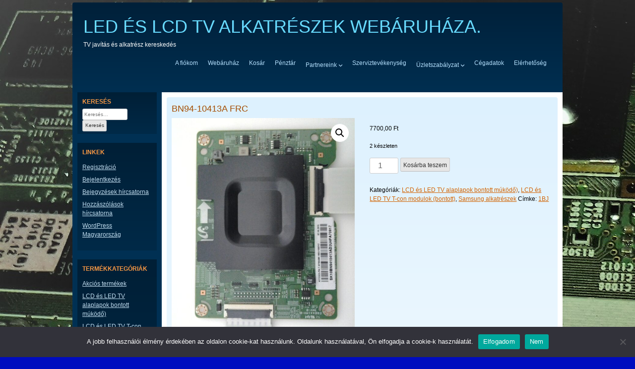

--- FILE ---
content_type: text/html; charset=UTF-8
request_url: http://elko4.t70.hu/termek/bn94-10413a-frc/
body_size: 57757
content:
<!doctype html>
<html lang="hu">
<head>
	<meta charset="UTF-8">
	<meta name="viewport" content="width=device-width, initial-scale=1">
	<link rel="profile" href="https://gmpg.org/xfn/11">

	<title>BN94-10413A FRC &#8211; LED ÉS LCD TV ALKATRÉSZEK WEBÁRUHÁZA.</title>
<meta name='robots' content='max-image-preview:large' />
<link rel="alternate" type="application/rss+xml" title="LED ÉS LCD TV ALKATRÉSZEK WEBÁRUHÁZA. &raquo; hírcsatorna" href="https://elko4.t70.hu/feed/" />
<link rel="alternate" type="application/rss+xml" title="LED ÉS LCD TV ALKATRÉSZEK WEBÁRUHÁZA. &raquo; hozzászólás hírcsatorna" href="https://elko4.t70.hu/comments/feed/" />
<link rel="alternate" type="application/rss+xml" title="LED ÉS LCD TV ALKATRÉSZEK WEBÁRUHÁZA. &raquo; BN94-10413A FRC hozzászólás hírcsatorna" href="https://elko4.t70.hu/termek/bn94-10413a-frc/feed/" />
<link rel="alternate" title="oEmbed (JSON)" type="application/json+oembed" href="https://elko4.t70.hu/wp-json/oembed/1.0/embed?url=https%3A%2F%2Felko4.t70.hu%2Ftermek%2Fbn94-10413a-frc%2F" />
<link rel="alternate" title="oEmbed (XML)" type="text/xml+oembed" href="https://elko4.t70.hu/wp-json/oembed/1.0/embed?url=https%3A%2F%2Felko4.t70.hu%2Ftermek%2Fbn94-10413a-frc%2F&#038;format=xml" />
<style id='wp-img-auto-sizes-contain-inline-css' type='text/css'>
img:is([sizes=auto i],[sizes^="auto," i]){contain-intrinsic-size:3000px 1500px}
/*# sourceURL=wp-img-auto-sizes-contain-inline-css */
</style>
<style id='wp-emoji-styles-inline-css' type='text/css'>

	img.wp-smiley, img.emoji {
		display: inline !important;
		border: none !important;
		box-shadow: none !important;
		height: 1em !important;
		width: 1em !important;
		margin: 0 0.07em !important;
		vertical-align: -0.1em !important;
		background: none !important;
		padding: 0 !important;
	}
/*# sourceURL=wp-emoji-styles-inline-css */
</style>
<style id='wp-block-library-inline-css' type='text/css'>
:root{--wp-block-synced-color:#7a00df;--wp-block-synced-color--rgb:122,0,223;--wp-bound-block-color:var(--wp-block-synced-color);--wp-editor-canvas-background:#ddd;--wp-admin-theme-color:#007cba;--wp-admin-theme-color--rgb:0,124,186;--wp-admin-theme-color-darker-10:#006ba1;--wp-admin-theme-color-darker-10--rgb:0,107,160.5;--wp-admin-theme-color-darker-20:#005a87;--wp-admin-theme-color-darker-20--rgb:0,90,135;--wp-admin-border-width-focus:2px}@media (min-resolution:192dpi){:root{--wp-admin-border-width-focus:1.5px}}.wp-element-button{cursor:pointer}:root .has-very-light-gray-background-color{background-color:#eee}:root .has-very-dark-gray-background-color{background-color:#313131}:root .has-very-light-gray-color{color:#eee}:root .has-very-dark-gray-color{color:#313131}:root .has-vivid-green-cyan-to-vivid-cyan-blue-gradient-background{background:linear-gradient(135deg,#00d084,#0693e3)}:root .has-purple-crush-gradient-background{background:linear-gradient(135deg,#34e2e4,#4721fb 50%,#ab1dfe)}:root .has-hazy-dawn-gradient-background{background:linear-gradient(135deg,#faaca8,#dad0ec)}:root .has-subdued-olive-gradient-background{background:linear-gradient(135deg,#fafae1,#67a671)}:root .has-atomic-cream-gradient-background{background:linear-gradient(135deg,#fdd79a,#004a59)}:root .has-nightshade-gradient-background{background:linear-gradient(135deg,#330968,#31cdcf)}:root .has-midnight-gradient-background{background:linear-gradient(135deg,#020381,#2874fc)}:root{--wp--preset--font-size--normal:16px;--wp--preset--font-size--huge:42px}.has-regular-font-size{font-size:1em}.has-larger-font-size{font-size:2.625em}.has-normal-font-size{font-size:var(--wp--preset--font-size--normal)}.has-huge-font-size{font-size:var(--wp--preset--font-size--huge)}.has-text-align-center{text-align:center}.has-text-align-left{text-align:left}.has-text-align-right{text-align:right}.has-fit-text{white-space:nowrap!important}#end-resizable-editor-section{display:none}.aligncenter{clear:both}.items-justified-left{justify-content:flex-start}.items-justified-center{justify-content:center}.items-justified-right{justify-content:flex-end}.items-justified-space-between{justify-content:space-between}.screen-reader-text{border:0;clip-path:inset(50%);height:1px;margin:-1px;overflow:hidden;padding:0;position:absolute;width:1px;word-wrap:normal!important}.screen-reader-text:focus{background-color:#ddd;clip-path:none;color:#444;display:block;font-size:1em;height:auto;left:5px;line-height:normal;padding:15px 23px 14px;text-decoration:none;top:5px;width:auto;z-index:100000}html :where(.has-border-color){border-style:solid}html :where([style*=border-top-color]){border-top-style:solid}html :where([style*=border-right-color]){border-right-style:solid}html :where([style*=border-bottom-color]){border-bottom-style:solid}html :where([style*=border-left-color]){border-left-style:solid}html :where([style*=border-width]){border-style:solid}html :where([style*=border-top-width]){border-top-style:solid}html :where([style*=border-right-width]){border-right-style:solid}html :where([style*=border-bottom-width]){border-bottom-style:solid}html :where([style*=border-left-width]){border-left-style:solid}html :where(img[class*=wp-image-]){height:auto;max-width:100%}:where(figure){margin:0 0 1em}html :where(.is-position-sticky){--wp-admin--admin-bar--position-offset:var(--wp-admin--admin-bar--height,0px)}@media screen and (max-width:600px){html :where(.is-position-sticky){--wp-admin--admin-bar--position-offset:0px}}

/*# sourceURL=wp-block-library-inline-css */
</style><style id='wp-block-heading-inline-css' type='text/css'>
h1:where(.wp-block-heading).has-background,h2:where(.wp-block-heading).has-background,h3:where(.wp-block-heading).has-background,h4:where(.wp-block-heading).has-background,h5:where(.wp-block-heading).has-background,h6:where(.wp-block-heading).has-background{padding:1.25em 2.375em}h1.has-text-align-left[style*=writing-mode]:where([style*=vertical-lr]),h1.has-text-align-right[style*=writing-mode]:where([style*=vertical-rl]),h2.has-text-align-left[style*=writing-mode]:where([style*=vertical-lr]),h2.has-text-align-right[style*=writing-mode]:where([style*=vertical-rl]),h3.has-text-align-left[style*=writing-mode]:where([style*=vertical-lr]),h3.has-text-align-right[style*=writing-mode]:where([style*=vertical-rl]),h4.has-text-align-left[style*=writing-mode]:where([style*=vertical-lr]),h4.has-text-align-right[style*=writing-mode]:where([style*=vertical-rl]),h5.has-text-align-left[style*=writing-mode]:where([style*=vertical-lr]),h5.has-text-align-right[style*=writing-mode]:where([style*=vertical-rl]),h6.has-text-align-left[style*=writing-mode]:where([style*=vertical-lr]),h6.has-text-align-right[style*=writing-mode]:where([style*=vertical-rl]){rotate:180deg}
/*# sourceURL=http://elko4.t70.hu/wp-includes/blocks/heading/style.min.css */
</style>
<style id='wp-block-paragraph-inline-css' type='text/css'>
.is-small-text{font-size:.875em}.is-regular-text{font-size:1em}.is-large-text{font-size:2.25em}.is-larger-text{font-size:3em}.has-drop-cap:not(:focus):first-letter{float:left;font-size:8.4em;font-style:normal;font-weight:100;line-height:.68;margin:.05em .1em 0 0;text-transform:uppercase}body.rtl .has-drop-cap:not(:focus):first-letter{float:none;margin-left:.1em}p.has-drop-cap.has-background{overflow:hidden}:root :where(p.has-background){padding:1.25em 2.375em}:where(p.has-text-color:not(.has-link-color)) a{color:inherit}p.has-text-align-left[style*="writing-mode:vertical-lr"],p.has-text-align-right[style*="writing-mode:vertical-rl"]{rotate:180deg}
/*# sourceURL=http://elko4.t70.hu/wp-includes/blocks/paragraph/style.min.css */
</style>
<link rel='stylesheet' id='wc-blocks-style-css' href='http://elko4.t70.hu/wp-content/plugins/woocommerce/assets/client/blocks/wc-blocks.css?ver=wc-10.4.3' type='text/css' media='all' />
<style id='global-styles-inline-css' type='text/css'>
:root{--wp--preset--aspect-ratio--square: 1;--wp--preset--aspect-ratio--4-3: 4/3;--wp--preset--aspect-ratio--3-4: 3/4;--wp--preset--aspect-ratio--3-2: 3/2;--wp--preset--aspect-ratio--2-3: 2/3;--wp--preset--aspect-ratio--16-9: 16/9;--wp--preset--aspect-ratio--9-16: 9/16;--wp--preset--color--black: #000000;--wp--preset--color--cyan-bluish-gray: #abb8c3;--wp--preset--color--white: #ffffff;--wp--preset--color--pale-pink: #f78da7;--wp--preset--color--vivid-red: #cf2e2e;--wp--preset--color--luminous-vivid-orange: #ff6900;--wp--preset--color--luminous-vivid-amber: #fcb900;--wp--preset--color--light-green-cyan: #7bdcb5;--wp--preset--color--vivid-green-cyan: #00d084;--wp--preset--color--pale-cyan-blue: #8ed1fc;--wp--preset--color--vivid-cyan-blue: #0693e3;--wp--preset--color--vivid-purple: #9b51e0;--wp--preset--gradient--vivid-cyan-blue-to-vivid-purple: linear-gradient(135deg,rgb(6,147,227) 0%,rgb(155,81,224) 100%);--wp--preset--gradient--light-green-cyan-to-vivid-green-cyan: linear-gradient(135deg,rgb(122,220,180) 0%,rgb(0,208,130) 100%);--wp--preset--gradient--luminous-vivid-amber-to-luminous-vivid-orange: linear-gradient(135deg,rgb(252,185,0) 0%,rgb(255,105,0) 100%);--wp--preset--gradient--luminous-vivid-orange-to-vivid-red: linear-gradient(135deg,rgb(255,105,0) 0%,rgb(207,46,46) 100%);--wp--preset--gradient--very-light-gray-to-cyan-bluish-gray: linear-gradient(135deg,rgb(238,238,238) 0%,rgb(169,184,195) 100%);--wp--preset--gradient--cool-to-warm-spectrum: linear-gradient(135deg,rgb(74,234,220) 0%,rgb(151,120,209) 20%,rgb(207,42,186) 40%,rgb(238,44,130) 60%,rgb(251,105,98) 80%,rgb(254,248,76) 100%);--wp--preset--gradient--blush-light-purple: linear-gradient(135deg,rgb(255,206,236) 0%,rgb(152,150,240) 100%);--wp--preset--gradient--blush-bordeaux: linear-gradient(135deg,rgb(254,205,165) 0%,rgb(254,45,45) 50%,rgb(107,0,62) 100%);--wp--preset--gradient--luminous-dusk: linear-gradient(135deg,rgb(255,203,112) 0%,rgb(199,81,192) 50%,rgb(65,88,208) 100%);--wp--preset--gradient--pale-ocean: linear-gradient(135deg,rgb(255,245,203) 0%,rgb(182,227,212) 50%,rgb(51,167,181) 100%);--wp--preset--gradient--electric-grass: linear-gradient(135deg,rgb(202,248,128) 0%,rgb(113,206,126) 100%);--wp--preset--gradient--midnight: linear-gradient(135deg,rgb(2,3,129) 0%,rgb(40,116,252) 100%);--wp--preset--font-size--small: 13px;--wp--preset--font-size--medium: 20px;--wp--preset--font-size--large: 36px;--wp--preset--font-size--x-large: 42px;--wp--preset--spacing--20: 0.44rem;--wp--preset--spacing--30: 0.67rem;--wp--preset--spacing--40: 1rem;--wp--preset--spacing--50: 1.5rem;--wp--preset--spacing--60: 2.25rem;--wp--preset--spacing--70: 3.38rem;--wp--preset--spacing--80: 5.06rem;--wp--preset--shadow--natural: 6px 6px 9px rgba(0, 0, 0, 0.2);--wp--preset--shadow--deep: 12px 12px 50px rgba(0, 0, 0, 0.4);--wp--preset--shadow--sharp: 6px 6px 0px rgba(0, 0, 0, 0.2);--wp--preset--shadow--outlined: 6px 6px 0px -3px rgb(255, 255, 255), 6px 6px rgb(0, 0, 0);--wp--preset--shadow--crisp: 6px 6px 0px rgb(0, 0, 0);}:where(.is-layout-flex){gap: 0.5em;}:where(.is-layout-grid){gap: 0.5em;}body .is-layout-flex{display: flex;}.is-layout-flex{flex-wrap: wrap;align-items: center;}.is-layout-flex > :is(*, div){margin: 0;}body .is-layout-grid{display: grid;}.is-layout-grid > :is(*, div){margin: 0;}:where(.wp-block-columns.is-layout-flex){gap: 2em;}:where(.wp-block-columns.is-layout-grid){gap: 2em;}:where(.wp-block-post-template.is-layout-flex){gap: 1.25em;}:where(.wp-block-post-template.is-layout-grid){gap: 1.25em;}.has-black-color{color: var(--wp--preset--color--black) !important;}.has-cyan-bluish-gray-color{color: var(--wp--preset--color--cyan-bluish-gray) !important;}.has-white-color{color: var(--wp--preset--color--white) !important;}.has-pale-pink-color{color: var(--wp--preset--color--pale-pink) !important;}.has-vivid-red-color{color: var(--wp--preset--color--vivid-red) !important;}.has-luminous-vivid-orange-color{color: var(--wp--preset--color--luminous-vivid-orange) !important;}.has-luminous-vivid-amber-color{color: var(--wp--preset--color--luminous-vivid-amber) !important;}.has-light-green-cyan-color{color: var(--wp--preset--color--light-green-cyan) !important;}.has-vivid-green-cyan-color{color: var(--wp--preset--color--vivid-green-cyan) !important;}.has-pale-cyan-blue-color{color: var(--wp--preset--color--pale-cyan-blue) !important;}.has-vivid-cyan-blue-color{color: var(--wp--preset--color--vivid-cyan-blue) !important;}.has-vivid-purple-color{color: var(--wp--preset--color--vivid-purple) !important;}.has-black-background-color{background-color: var(--wp--preset--color--black) !important;}.has-cyan-bluish-gray-background-color{background-color: var(--wp--preset--color--cyan-bluish-gray) !important;}.has-white-background-color{background-color: var(--wp--preset--color--white) !important;}.has-pale-pink-background-color{background-color: var(--wp--preset--color--pale-pink) !important;}.has-vivid-red-background-color{background-color: var(--wp--preset--color--vivid-red) !important;}.has-luminous-vivid-orange-background-color{background-color: var(--wp--preset--color--luminous-vivid-orange) !important;}.has-luminous-vivid-amber-background-color{background-color: var(--wp--preset--color--luminous-vivid-amber) !important;}.has-light-green-cyan-background-color{background-color: var(--wp--preset--color--light-green-cyan) !important;}.has-vivid-green-cyan-background-color{background-color: var(--wp--preset--color--vivid-green-cyan) !important;}.has-pale-cyan-blue-background-color{background-color: var(--wp--preset--color--pale-cyan-blue) !important;}.has-vivid-cyan-blue-background-color{background-color: var(--wp--preset--color--vivid-cyan-blue) !important;}.has-vivid-purple-background-color{background-color: var(--wp--preset--color--vivid-purple) !important;}.has-black-border-color{border-color: var(--wp--preset--color--black) !important;}.has-cyan-bluish-gray-border-color{border-color: var(--wp--preset--color--cyan-bluish-gray) !important;}.has-white-border-color{border-color: var(--wp--preset--color--white) !important;}.has-pale-pink-border-color{border-color: var(--wp--preset--color--pale-pink) !important;}.has-vivid-red-border-color{border-color: var(--wp--preset--color--vivid-red) !important;}.has-luminous-vivid-orange-border-color{border-color: var(--wp--preset--color--luminous-vivid-orange) !important;}.has-luminous-vivid-amber-border-color{border-color: var(--wp--preset--color--luminous-vivid-amber) !important;}.has-light-green-cyan-border-color{border-color: var(--wp--preset--color--light-green-cyan) !important;}.has-vivid-green-cyan-border-color{border-color: var(--wp--preset--color--vivid-green-cyan) !important;}.has-pale-cyan-blue-border-color{border-color: var(--wp--preset--color--pale-cyan-blue) !important;}.has-vivid-cyan-blue-border-color{border-color: var(--wp--preset--color--vivid-cyan-blue) !important;}.has-vivid-purple-border-color{border-color: var(--wp--preset--color--vivid-purple) !important;}.has-vivid-cyan-blue-to-vivid-purple-gradient-background{background: var(--wp--preset--gradient--vivid-cyan-blue-to-vivid-purple) !important;}.has-light-green-cyan-to-vivid-green-cyan-gradient-background{background: var(--wp--preset--gradient--light-green-cyan-to-vivid-green-cyan) !important;}.has-luminous-vivid-amber-to-luminous-vivid-orange-gradient-background{background: var(--wp--preset--gradient--luminous-vivid-amber-to-luminous-vivid-orange) !important;}.has-luminous-vivid-orange-to-vivid-red-gradient-background{background: var(--wp--preset--gradient--luminous-vivid-orange-to-vivid-red) !important;}.has-very-light-gray-to-cyan-bluish-gray-gradient-background{background: var(--wp--preset--gradient--very-light-gray-to-cyan-bluish-gray) !important;}.has-cool-to-warm-spectrum-gradient-background{background: var(--wp--preset--gradient--cool-to-warm-spectrum) !important;}.has-blush-light-purple-gradient-background{background: var(--wp--preset--gradient--blush-light-purple) !important;}.has-blush-bordeaux-gradient-background{background: var(--wp--preset--gradient--blush-bordeaux) !important;}.has-luminous-dusk-gradient-background{background: var(--wp--preset--gradient--luminous-dusk) !important;}.has-pale-ocean-gradient-background{background: var(--wp--preset--gradient--pale-ocean) !important;}.has-electric-grass-gradient-background{background: var(--wp--preset--gradient--electric-grass) !important;}.has-midnight-gradient-background{background: var(--wp--preset--gradient--midnight) !important;}.has-small-font-size{font-size: var(--wp--preset--font-size--small) !important;}.has-medium-font-size{font-size: var(--wp--preset--font-size--medium) !important;}.has-large-font-size{font-size: var(--wp--preset--font-size--large) !important;}.has-x-large-font-size{font-size: var(--wp--preset--font-size--x-large) !important;}
/*# sourceURL=global-styles-inline-css */
</style>
<style id='core-block-supports-inline-css' type='text/css'>
.wp-elements-76a92f8945dca7b563081146df8734c9 a:where(:not(.wp-element-button)){color:var(--wp--preset--color--luminous-vivid-orange);}
/*# sourceURL=core-block-supports-inline-css */
</style>

<style id='classic-theme-styles-inline-css' type='text/css'>
/*! This file is auto-generated */
.wp-block-button__link{color:#fff;background-color:#32373c;border-radius:9999px;box-shadow:none;text-decoration:none;padding:calc(.667em + 2px) calc(1.333em + 2px);font-size:1.125em}.wp-block-file__button{background:#32373c;color:#fff;text-decoration:none}
/*# sourceURL=/wp-includes/css/classic-themes.min.css */
</style>
<link rel='stylesheet' id='cookie-notice-front-css' href='http://elko4.t70.hu/wp-content/plugins/cookie-notice/css/front.min.css?ver=2.5.8' type='text/css' media='all' />
<link rel='stylesheet' id='photoswipe-css' href='http://elko4.t70.hu/wp-content/plugins/woocommerce/assets/css/photoswipe/photoswipe.min.css?ver=10.4.3' type='text/css' media='all' />
<link rel='stylesheet' id='photoswipe-default-skin-css' href='http://elko4.t70.hu/wp-content/plugins/woocommerce/assets/css/photoswipe/default-skin/default-skin.min.css?ver=10.4.3' type='text/css' media='all' />
<link rel='stylesheet' id='woocommerce-layout-css' href='http://elko4.t70.hu/wp-content/plugins/woocommerce/assets/css/woocommerce-layout.css?ver=10.4.3' type='text/css' media='all' />
<link rel='stylesheet' id='woocommerce-smallscreen-css' href='http://elko4.t70.hu/wp-content/plugins/woocommerce/assets/css/woocommerce-smallscreen.css?ver=10.4.3' type='text/css' media='only screen and (max-width: 768px)' />
<link rel='stylesheet' id='woocommerce-general-css' href='http://elko4.t70.hu/wp-content/plugins/woocommerce/assets/css/woocommerce.css?ver=10.4.3' type='text/css' media='all' />
<style id='woocommerce-inline-inline-css' type='text/css'>
.woocommerce form .form-row .required { visibility: visible; }
/*# sourceURL=woocommerce-inline-inline-css */
</style>
<link rel='stylesheet' id='quadruple-blue-style-css' href='http://elko4.t70.hu/wp-content/themes/quadruple-blue/style.css?ver=6.9' type='text/css' media='all' />
<script type="text/javascript" id="cookie-notice-front-js-before">
/* <![CDATA[ */
var cnArgs = {"ajaxUrl":"https:\/\/elko4.t70.hu\/wp-admin\/admin-ajax.php","nonce":"8f3ae1b696","hideEffect":"fade","position":"bottom","onScroll":false,"onScrollOffset":100,"onClick":false,"cookieName":"cookie_notice_accepted","cookieTime":2592000,"cookieTimeRejected":2592000,"globalCookie":false,"redirection":false,"cache":true,"revokeCookies":false,"revokeCookiesOpt":"automatic"};

//# sourceURL=cookie-notice-front-js-before
/* ]]> */
</script>
<script type="text/javascript" src="http://elko4.t70.hu/wp-content/plugins/cookie-notice/js/front.min.js?ver=2.5.8" id="cookie-notice-front-js"></script>
<script type="text/javascript" src="http://elko4.t70.hu/wp-includes/js/jquery/jquery.min.js?ver=3.7.1" id="jquery-core-js"></script>
<script type="text/javascript" src="http://elko4.t70.hu/wp-includes/js/jquery/jquery-migrate.min.js?ver=3.4.1" id="jquery-migrate-js"></script>
<script type="text/javascript" src="http://elko4.t70.hu/wp-content/plugins/woocommerce/assets/js/jquery-blockui/jquery.blockUI.min.js?ver=2.7.0-wc.10.4.3" id="wc-jquery-blockui-js" defer="defer" data-wp-strategy="defer"></script>
<script type="text/javascript" id="wc-add-to-cart-js-extra">
/* <![CDATA[ */
var wc_add_to_cart_params = {"ajax_url":"/wp-admin/admin-ajax.php","wc_ajax_url":"/?wc-ajax=%%endpoint%%","i18n_view_cart":"Kos\u00e1r","cart_url":"https://elko4.t70.hu/kosar/","is_cart":"","cart_redirect_after_add":"no"};
//# sourceURL=wc-add-to-cart-js-extra
/* ]]> */
</script>
<script type="text/javascript" src="http://elko4.t70.hu/wp-content/plugins/woocommerce/assets/js/frontend/add-to-cart.min.js?ver=10.4.3" id="wc-add-to-cart-js" defer="defer" data-wp-strategy="defer"></script>
<script type="text/javascript" src="http://elko4.t70.hu/wp-content/plugins/woocommerce/assets/js/zoom/jquery.zoom.min.js?ver=1.7.21-wc.10.4.3" id="wc-zoom-js" defer="defer" data-wp-strategy="defer"></script>
<script type="text/javascript" src="http://elko4.t70.hu/wp-content/plugins/woocommerce/assets/js/flexslider/jquery.flexslider.min.js?ver=2.7.2-wc.10.4.3" id="wc-flexslider-js" defer="defer" data-wp-strategy="defer"></script>
<script type="text/javascript" src="http://elko4.t70.hu/wp-content/plugins/woocommerce/assets/js/photoswipe/photoswipe.min.js?ver=4.1.1-wc.10.4.3" id="wc-photoswipe-js" defer="defer" data-wp-strategy="defer"></script>
<script type="text/javascript" src="http://elko4.t70.hu/wp-content/plugins/woocommerce/assets/js/photoswipe/photoswipe-ui-default.min.js?ver=4.1.1-wc.10.4.3" id="wc-photoswipe-ui-default-js" defer="defer" data-wp-strategy="defer"></script>
<script type="text/javascript" id="wc-single-product-js-extra">
/* <![CDATA[ */
var wc_single_product_params = {"i18n_required_rating_text":"K\u00e9rlek, v\u00e1lassz egy \u00e9rt\u00e9kel\u00e9st","i18n_rating_options":["1 / 5 csillag","2 / 5 csillag","3 / 5 csillag","4 / 5 csillag","5 / 5 csillag"],"i18n_product_gallery_trigger_text":"View full-screen image gallery","review_rating_required":"yes","flexslider":{"rtl":false,"animation":"slide","smoothHeight":true,"directionNav":false,"controlNav":"thumbnails","slideshow":false,"animationSpeed":500,"animationLoop":false,"allowOneSlide":false},"zoom_enabled":"1","zoom_options":[],"photoswipe_enabled":"1","photoswipe_options":{"shareEl":false,"closeOnScroll":false,"history":false,"hideAnimationDuration":0,"showAnimationDuration":0},"flexslider_enabled":"1"};
//# sourceURL=wc-single-product-js-extra
/* ]]> */
</script>
<script type="text/javascript" src="http://elko4.t70.hu/wp-content/plugins/woocommerce/assets/js/frontend/single-product.min.js?ver=10.4.3" id="wc-single-product-js" defer="defer" data-wp-strategy="defer"></script>
<script type="text/javascript" src="http://elko4.t70.hu/wp-content/plugins/woocommerce/assets/js/js-cookie/js.cookie.min.js?ver=2.1.4-wc.10.4.3" id="wc-js-cookie-js" defer="defer" data-wp-strategy="defer"></script>
<script type="text/javascript" id="woocommerce-js-extra">
/* <![CDATA[ */
var woocommerce_params = {"ajax_url":"/wp-admin/admin-ajax.php","wc_ajax_url":"/?wc-ajax=%%endpoint%%","i18n_password_show":"Jelsz\u00f3 megjelen\u00edt\u00e9se","i18n_password_hide":"Jelsz\u00f3 elrejt\u00e9se"};
//# sourceURL=woocommerce-js-extra
/* ]]> */
</script>
<script type="text/javascript" src="http://elko4.t70.hu/wp-content/plugins/woocommerce/assets/js/frontend/woocommerce.min.js?ver=10.4.3" id="woocommerce-js" defer="defer" data-wp-strategy="defer"></script>
<link rel="https://api.w.org/" href="https://elko4.t70.hu/wp-json/" /><link rel="alternate" title="JSON" type="application/json" href="https://elko4.t70.hu/wp-json/wp/v2/product/2769" /><link rel="EditURI" type="application/rsd+xml" title="RSD" href="https://elko4.t70.hu/xmlrpc.php?rsd" />
<meta name="generator" content="WordPress 6.9" />
<meta name="generator" content="WooCommerce 10.4.3" />
<link rel="canonical" href="https://elko4.t70.hu/termek/bn94-10413a-frc/" />
<link rel='shortlink' href='https://elko4.t70.hu/?p=2769' />
	<noscript><style>.woocommerce-product-gallery{ opacity: 1 !important; }</style></noscript>
			<style type="text/css">
					.site-title a,
			.site-description {
				color: #68dbff;
			}
				</style>
		<style type="text/css" id="custom-background-css">
body.custom-background { background-color: #000cbf; background-image: url("http://elko4.t70.hu/wp-content/uploads/2021/06/20190707_141432.jpg"); background-position: left top; background-size: auto; background-repeat: repeat; background-attachment: scroll; }
</style>
	</head>

<body class="wp-singular product-template-default single single-product postid-2769 custom-background wp-custom-logo wp-theme-quadruple-blue theme-quadruple-blue cookies-not-set woocommerce woocommerce-page woocommerce-no-js">
<div id="page" class="site">
	<a class="skip-link screen-reader-text" href="#content">Skip to content</a>

	<header id="masthead" class="site-header">
		<div class="site-branding">

									<p class="site-title"><a href="https://elko4.t70.hu/" rel="home">LED ÉS LCD TV ALKATRÉSZEK WEBÁRUHÁZA.</a></p>
				
				
                    <p class="site-description">TV javítás és alkatrész kereskedés</p>

                    		</div><!-- .site-branding -->

		<nav id="site-navigation" class="main-navigation">
			<button class="menu-toggle" aria-controls="primary-menu" aria-expanded="false">Site Menu</button>
			<div class="menu-fomenu-container"><ul id="primary-menu" class="menu"><li id="menu-item-322" class="menu-item menu-item-type-post_type menu-item-object-page menu-item-322"><a href="https://elko4.t70.hu/fiokom/">A fiókom</a></li>
<li id="menu-item-325" class="menu-item menu-item-type-post_type menu-item-object-page menu-item-home current_page_parent menu-item-325"><a href="https://elko4.t70.hu/">Webáruház</a></li>
<li id="menu-item-324" class="menu-item menu-item-type-post_type menu-item-object-page menu-item-324"><a href="https://elko4.t70.hu/kosar/">Kosár</a></li>
<li id="menu-item-323" class="menu-item menu-item-type-post_type menu-item-object-page menu-item-323"><a href="https://elko4.t70.hu/penztar/">Pénztár</a></li>
<li id="menu-item-320" class="menu-item menu-item-type-post_type menu-item-object-page menu-item-has-children menu-item-320"><a href="https://elko4.t70.hu/partnereink/">Partnereink</a>
<ul class="sub-menu">
	<li id="menu-item-670" class="menu-item menu-item-type-post_type menu-item-object-page menu-item-670"><a href="https://elko4.t70.hu/partnereink/polar-zrt/">Polar Zrt</a></li>
	<li id="menu-item-678" class="menu-item menu-item-type-post_type menu-item-object-page menu-item-678"><a href="https://elko4.t70.hu/partnereink/kapos-enter-kft/">Kapos Enter Kft</a></li>
	<li id="menu-item-1061" class="menu-item menu-item-type-post_type menu-item-object-page menu-item-1061"><a href="https://elko4.t70.hu/partnereink/3-in-1-hosting-bt-tarhelyszolgaltato/">3 IN 1 HOSTING Bt. (tárhelyszolgáltató)</a></li>
</ul>
</li>
<li id="menu-item-319" class="menu-item menu-item-type-custom menu-item-object-custom menu-item-319"><a href="http://zegtvszerviz.t70.hu/">Szerviztevékenység</a></li>
<li id="menu-item-1080" class="menu-item menu-item-type-post_type menu-item-object-page menu-item-has-children menu-item-1080"><a href="https://elko4.t70.hu/uzletszabalyzat/">Üzletszabályzat</a>
<ul class="sub-menu">
	<li id="menu-item-1081" class="menu-item menu-item-type-post_type menu-item-object-page menu-item-1081"><a href="https://elko4.t70.hu/uzletszabalyzat/tarhelyszolgaltato/">Tárhelyszolgáltató</a></li>
	<li id="menu-item-1082" class="menu-item menu-item-type-post_type menu-item-object-page menu-item-1082"><a href="https://elko4.t70.hu/uzletszabalyzat/szallitas-es-fizetes/">Szállítás és fizetés</a></li>
	<li id="menu-item-1083" class="menu-item menu-item-type-post_type menu-item-object-page menu-item-1083"><a href="https://elko4.t70.hu/uzletszabalyzat/aszzf/">ÁSzF</a></li>
	<li id="menu-item-1084" class="menu-item menu-item-type-post_type menu-item-object-page menu-item-1084"><a href="https://elko4.t70.hu/uzletszabalyzat/adatvedelmi-szabalyzat/">Adatvédelmi szabályzat</a></li>
</ul>
</li>
<li id="menu-item-3782" class="menu-item menu-item-type-post_type menu-item-object-page menu-item-3782"><a href="https://elko4.t70.hu/cegadatok/">Cégadatok</a></li>
<li id="menu-item-1087" class="menu-item menu-item-type-post_type menu-item-object-page menu-item-1087"><a href="https://elko4.t70.hu/kapcsolat/">Elérhetőség</a></li>
</ul></div>		</nav><!-- #site-navigation -->
	</header><!-- #masthead -->

	<div id="content" class="site-content">

	<div id="primary" class="content-area">
		<main class="site-main-full" id="main" class="site-main">

		
<article class="loop" id="post-2769" class="post-2769 product type-product status-publish has-post-thumbnail product_cat-lcd-led-tv-alaplapo-uj-es-bontott product_cat-led-es-lcd-tv-t-con-modulok-bontott product_cat-samsung-alkatreszek product_tag-1bj first instock purchasable product-type-simple">
	<header class="entry-header">
		<h1 class="entry-title">BN94-10413A FRC</h1>	</header><!-- .entry-header -->
	
	
			<div class="post-thumbnail">
							</div><!-- .post-thumbnail -->

			
	<div class="entry-content">
		<div class="woocommerce">			<div class="single-product" data-product-page-preselected-id="0">
				<div class="woocommerce-notices-wrapper"></div><div id="product-2769" class="product type-product post-2769 status-publish instock product_cat-lcd-led-tv-alaplapo-uj-es-bontott product_cat-led-es-lcd-tv-t-con-modulok-bontott product_cat-samsung-alkatreszek product_tag-1bj has-post-thumbnail purchasable product-type-simple">

	<div class="woocommerce-product-gallery woocommerce-product-gallery--with-images woocommerce-product-gallery--columns-4 images" data-columns="4" style="opacity: 0; transition: opacity .25s ease-in-out;">
	<div class="woocommerce-product-gallery__wrapper">
		<div data-thumb="https://elko4.t70.hu/wp-content/uploads/2019/12/20191228_172205-100x100.jpg" data-thumb-alt="BN94-10413A FRC" data-thumb-srcset="https://elko4.t70.hu/wp-content/uploads/2019/12/20191228_172205-100x100.jpg 100w, https://elko4.t70.hu/wp-content/uploads/2019/12/20191228_172205-150x150.jpg 150w, https://elko4.t70.hu/wp-content/uploads/2019/12/20191228_172205-300x300.jpg 300w"  data-thumb-sizes="(max-width: 100px) 100vw, 100px" class="woocommerce-product-gallery__image"><a href="https://elko4.t70.hu/wp-content/uploads/2019/12/20191228_172205.jpg"><img loading="lazy" decoding="async" width="600" height="800" src="https://elko4.t70.hu/wp-content/uploads/2019/12/20191228_172205-600x800.jpg" class="wp-post-image" alt="BN94-10413A FRC" data-caption="" data-src="https://elko4.t70.hu/wp-content/uploads/2019/12/20191228_172205.jpg" data-large_image="https://elko4.t70.hu/wp-content/uploads/2019/12/20191228_172205.jpg" data-large_image_width="1536" data-large_image_height="2048" srcset="https://elko4.t70.hu/wp-content/uploads/2019/12/20191228_172205-600x800.jpg 600w, https://elko4.t70.hu/wp-content/uploads/2019/12/20191228_172205-768x1024.jpg 768w, https://elko4.t70.hu/wp-content/uploads/2019/12/20191228_172205.jpg 1536w" sizes="auto, (max-width: 600px) 100vw, 600px" /></a></div><div data-thumb="https://elko4.t70.hu/wp-content/uploads/2019/12/20191228_172212-100x100.jpg" data-thumb-alt="BN94-10413A FRC - Image 2" data-thumb-srcset="https://elko4.t70.hu/wp-content/uploads/2019/12/20191228_172212-100x100.jpg 100w, https://elko4.t70.hu/wp-content/uploads/2019/12/20191228_172212-150x150.jpg 150w, https://elko4.t70.hu/wp-content/uploads/2019/12/20191228_172212-300x300.jpg 300w"  data-thumb-sizes="(max-width: 100px) 100vw, 100px" class="woocommerce-product-gallery__image"><a href="https://elko4.t70.hu/wp-content/uploads/2019/12/20191228_172212.jpg"><img loading="lazy" decoding="async" width="600" height="800" src="https://elko4.t70.hu/wp-content/uploads/2019/12/20191228_172212-600x800.jpg" class="" alt="BN94-10413A FRC - Image 2" data-caption="" data-src="https://elko4.t70.hu/wp-content/uploads/2019/12/20191228_172212.jpg" data-large_image="https://elko4.t70.hu/wp-content/uploads/2019/12/20191228_172212.jpg" data-large_image_width="1536" data-large_image_height="2048" srcset="https://elko4.t70.hu/wp-content/uploads/2019/12/20191228_172212-600x800.jpg 600w, https://elko4.t70.hu/wp-content/uploads/2019/12/20191228_172212-768x1024.jpg 768w, https://elko4.t70.hu/wp-content/uploads/2019/12/20191228_172212.jpg 1536w" sizes="auto, (max-width: 600px) 100vw, 600px" /></a></div>	</div>
</div>

	<div class="summary entry-summary">
		<p class="price"><span class="woocommerce-Price-amount amount"><bdi>7700,00&nbsp;<span class="woocommerce-Price-currencySymbol">&#70;&#116;</span></bdi></span></p>
<p class="stock in-stock">2 készleten</p>

	
	<form class="cart" action="" method="post" enctype='multipart/form-data'>
		
		<div class="quantity">
		<label class="screen-reader-text" for="quantity_696cd7a9618d6">BN94-10413A FRC mennyiség</label>
	<input
		type="number"
				id="quantity_696cd7a9618d6"
		class="input-text qty text"
		name="quantity"
		value="1"
		aria-label="Termék mennyiség"
				min="1"
					max="2"
							step="1"
			placeholder=""
			inputmode="numeric"
			autocomplete="off"
			/>
	</div>

		<button type="submit" name="add-to-cart" value="2769" class="single_add_to_cart_button button alt">Kosárba teszem</button>

			</form>

	
<div class="product_meta">

	
	
	<span class="posted_in">Kategóriák: <a href="https://elko4.t70.hu/termekkategoria/lcd-led-tv-alaplapo-uj-es-bontott/" rel="tag">LCD és LED TV alaplapok bontott múködő)</a>, <a href="https://elko4.t70.hu/termekkategoria/led-es-lcd-tv-t-con-modulok-bontott/" rel="tag">LCD és LED TV T-con modulok (bontott)</a>, <a href="https://elko4.t70.hu/termekkategoria/samsung-alkatreszek/" rel="tag">Samsung alkatrészek</a></span>
	<span class="tagged_as">Címke: <a href="https://elko4.t70.hu/termekcimke/1bj/" rel="tag">1BJ</a></span>
	
</div>
	</div>

	
	<div class="woocommerce-tabs wc-tabs-wrapper">
		<ul class="tabs wc-tabs" role="tablist">
							<li role="presentation" class="description_tab" id="tab-title-description">
					<a href="#tab-description" role="tab" aria-controls="tab-description">
						Leírás					</a>
				</li>
							<li role="presentation" class="additional_information_tab" id="tab-title-additional_information">
					<a href="#tab-additional_information" role="tab" aria-controls="tab-additional_information">
						További információk					</a>
				</li>
					</ul>
					<div class="woocommerce-Tabs-panel woocommerce-Tabs-panel--description panel entry-content wc-tab" id="tab-description" role="tabpanel" aria-labelledby="tab-title-description">
				
	<h2>Leírás</h2>


<p>UE43JU6000</p>
			</div>
					<div class="woocommerce-Tabs-panel woocommerce-Tabs-panel--additional_information panel entry-content wc-tab" id="tab-additional_information" role="tabpanel" aria-labelledby="tab-title-additional_information">
				
	<h2>További információk</h2>

<table class="woocommerce-product-attributes shop_attributes" aria-label="Product Details">
			<tr class="woocommerce-product-attributes-item woocommerce-product-attributes-item--weight">
			<th class="woocommerce-product-attributes-item__label" scope="row">Tömeg</th>
			<td class="woocommerce-product-attributes-item__value">0,1 kg</td>
		</tr>
	</table>
			</div>
		
			</div>


	<section class="related products">

					<h2>Kapcsolódó termékek</h2>
				<ul class="products columns-4">

			
					<li class="product type-product post-1307 status-publish first instock product_cat-led-es-lcd-tv-t-con-modulok-bontott product_tag-bj has-post-thumbnail purchasable product-type-simple">
	<a href="https://elko4.t70.hu/termek/6870-0313c/" class="woocommerce-LoopProduct-link woocommerce-loop-product__link"><img loading="lazy" decoding="async" width="300" height="300" src="https://elko4.t70.hu/wp-content/uploads/2019/04/20190413_141528-300x300.jpg" class="attachment-woocommerce_thumbnail size-woocommerce_thumbnail" alt="6870-0313C" srcset="https://elko4.t70.hu/wp-content/uploads/2019/04/20190413_141528-300x300.jpg 300w, https://elko4.t70.hu/wp-content/uploads/2019/04/20190413_141528-150x150.jpg 150w, https://elko4.t70.hu/wp-content/uploads/2019/04/20190413_141528-100x100.jpg 100w" sizes="auto, (max-width: 300px) 100vw, 300px" /><h2 class="woocommerce-loop-product__title">6870-0313C</h2>
	<span class="price"><span class="woocommerce-Price-amount amount"><bdi>6000,00&nbsp;<span class="woocommerce-Price-currencySymbol">&#70;&#116;</span></bdi></span></span>
</a><a href="/termek/bn94-10413a-frc/?add-to-cart=1307" aria-describedby="woocommerce_loop_add_to_cart_link_describedby_1307" data-quantity="1" class="button product_type_simple add_to_cart_button ajax_add_to_cart" data-product_id="1307" data-product_sku="" aria-label="Kosárba: &ldquo;6870-0313C&rdquo;" rel="nofollow" data-success_message="&ldquo;6870-0313C&rdquo; has been added to your cart" role="button">Kosárba teszem</a>	<span id="woocommerce_loop_add_to_cart_link_describedby_1307" class="screen-reader-text">
			</span>
</li>

			
					<li class="product type-product post-140 status-publish instock product_cat-led-es-lcd-tv-t-con-modulok-bontott has-post-thumbnail purchasable product-type-simple">
	<a href="https://elko4.t70.hu/termek/t260xw02-v6/" class="woocommerce-LoopProduct-link woocommerce-loop-product__link"><img loading="lazy" decoding="async" width="300" height="300" src="https://elko4.t70.hu/wp-content/uploads/2018/10/T260XW02-V6-300x300.jpg" class="attachment-woocommerce_thumbnail size-woocommerce_thumbnail" alt="T260XW02 V6" srcset="https://elko4.t70.hu/wp-content/uploads/2018/10/T260XW02-V6-300x300.jpg 300w, https://elko4.t70.hu/wp-content/uploads/2018/10/T260XW02-V6-150x150.jpg 150w, https://elko4.t70.hu/wp-content/uploads/2018/10/T260XW02-V6.jpg 600w, https://elko4.t70.hu/wp-content/uploads/2018/10/T260XW02-V6-100x100.jpg 100w" sizes="auto, (max-width: 300px) 100vw, 300px" /><h2 class="woocommerce-loop-product__title">T260XW02 V6</h2>
	<span class="price"><span class="woocommerce-Price-amount amount"><bdi>4500,00&nbsp;<span class="woocommerce-Price-currencySymbol">&#70;&#116;</span></bdi></span></span>
</a><a href="/termek/bn94-10413a-frc/?add-to-cart=140" aria-describedby="woocommerce_loop_add_to_cart_link_describedby_140" data-quantity="1" class="button product_type_simple add_to_cart_button ajax_add_to_cart" data-product_id="140" data-product_sku="SONT260" aria-label="Kosárba: &ldquo;T260XW02 V6&rdquo;" rel="nofollow" data-success_message="&ldquo;T260XW02 V6&rdquo; has been added to your cart" role="button">Kosárba teszem</a>	<span id="woocommerce_loop_add_to_cart_link_describedby_140" class="screen-reader-text">
			</span>
</li>

			
					<li class="product type-product post-146 status-publish outofstock product_cat-led-es-lcd-tv-t-con-modulok-bontott has-post-thumbnail purchasable product-type-simple">
	<a href="https://elko4.t70.hu/termek/lc320wxn-sba1/" class="woocommerce-LoopProduct-link woocommerce-loop-product__link"><img loading="lazy" decoding="async" width="300" height="300" src="https://elko4.t70.hu/wp-content/uploads/2018/10/LC320WXN-SBA1-300x300.jpg" class="attachment-woocommerce_thumbnail size-woocommerce_thumbnail" alt="LC320WXN-SBA1 6870C-0238B" srcset="https://elko4.t70.hu/wp-content/uploads/2018/10/LC320WXN-SBA1-300x300.jpg 300w, https://elko4.t70.hu/wp-content/uploads/2018/10/LC320WXN-SBA1-150x150.jpg 150w, https://elko4.t70.hu/wp-content/uploads/2018/10/LC320WXN-SBA1.jpg 600w, https://elko4.t70.hu/wp-content/uploads/2018/10/LC320WXN-SBA1-100x100.jpg 100w" sizes="auto, (max-width: 300px) 100vw, 300px" /><h2 class="woocommerce-loop-product__title">LC320WXN-SBA1 6870C-0238B</h2>
	<span class="price"><span class="woocommerce-Price-amount amount"><bdi>5100,00&nbsp;<span class="woocommerce-Price-currencySymbol">&#70;&#116;</span></bdi></span></span>
</a><a href="https://elko4.t70.hu/termek/lc320wxn-sba1/" aria-describedby="woocommerce_loop_add_to_cart_link_describedby_146" data-quantity="1" class="button product_type_simple" data-product_id="146" data-product_sku="PH32TCON" aria-label="&ldquo;LC320WXN-SBA1 6870C-0238B&rdquo; termékről több információ" rel="nofollow" data-success_message="">Tovább olvasom</a>	<span id="woocommerce_loop_add_to_cart_link_describedby_146" class="screen-reader-text">
			</span>
</li>

			
					<li class="product type-product post-1439 status-publish last outofstock product_cat-led-es-lcd-tv-t-con-modulok-bontott has-post-thumbnail purchasable product-type-simple">
	<a href="https://elko4.t70.hu/termek/s240labmb3snbc4lv0-1/" class="woocommerce-LoopProduct-link woocommerce-loop-product__link"><img loading="lazy" decoding="async" width="300" height="300" src="https://elko4.t70.hu/wp-content/uploads/2019/05/20190505_132043-300x300.jpg" class="attachment-woocommerce_thumbnail size-woocommerce_thumbnail" alt="S240LABMB3SNBC4LV0.1" srcset="https://elko4.t70.hu/wp-content/uploads/2019/05/20190505_132043-300x300.jpg 300w, https://elko4.t70.hu/wp-content/uploads/2019/05/20190505_132043-150x150.jpg 150w, https://elko4.t70.hu/wp-content/uploads/2019/05/20190505_132043-100x100.jpg 100w" sizes="auto, (max-width: 300px) 100vw, 300px" /><h2 class="woocommerce-loop-product__title">S240LABMB3SNBC4LV0.1</h2>
	<span class="price"><span class="woocommerce-Price-amount amount"><bdi>7500,00&nbsp;<span class="woocommerce-Price-currencySymbol">&#70;&#116;</span></bdi></span></span>
</a><a href="https://elko4.t70.hu/termek/s240labmb3snbc4lv0-1/" aria-describedby="woocommerce_loop_add_to_cart_link_describedby_1439" data-quantity="1" class="button product_type_simple" data-product_id="1439" data-product_sku="" aria-label="&ldquo;S240LABMB3SNBC4LV0.1&rdquo; termékről több információ" rel="nofollow" data-success_message="">Tovább olvasom</a>	<span id="woocommerce_loop_add_to_cart_link_describedby_1439" class="screen-reader-text">
			</span>
</li>

			
		</ul>

	</section>
	</div>

			</div>
			</div>	</div><!-- .entry-content -->

	<footer class="entry-footer">
			</footer><!-- .entry-footer -->
</article><!-- #post-2769 -->

	<nav class="navigation post-navigation" aria-label="Bejegyzések">
		<h2 class="screen-reader-text">Bejegyzés navigáció</h2>
		<div class="nav-links"><div class="nav-previous"><a href="https://elko4.t70.hu/termek/t430qvn01-0-43t03-c00/" rel="prev">T430QVN01.0 // 43T03-C00</a></div><div class="nav-next"><a href="https://elko4.t70.hu/termek/bn94-10411a/" rel="next">BN94-10411A</a></div></div>
	</nav>
<div id="comments" class="comments-area">

		<div id="respond" class="comment-respond">
		<h3 id="reply-title" class="comment-reply-title">Vélemény, hozzászólás? <small><a rel="nofollow" id="cancel-comment-reply-link" href="/termek/bn94-10413a-frc/#respond" style="display:none;">Válasz megszakítása</a></small></h3><form action="http://elko4.t70.hu/wp-comments-post.php" method="post" id="commentform" class="comment-form"><p class="comment-notes"><span id="email-notes">Az e-mail címet nem tesszük közzé.</span> <span class="required-field-message">A kötelező mezőket <span class="required">*</span> karakterrel jelöltük</span></p><p class="comment-form-comment"><label for="comment">Hozzászólás <span class="required">*</span></label> <textarea id="comment" name="comment" cols="45" rows="8" maxlength="65525" required></textarea></p><p class="comment-form-author"><label for="author">Név <span class="required">*</span></label> <input id="author" name="author" type="text" value="" size="30" maxlength="245" autocomplete="name" required /></p>
<p class="comment-form-email"><label for="email">E-mail cím <span class="required">*</span></label> <input id="email" name="email" type="email" value="" size="30" maxlength="100" aria-describedby="email-notes" autocomplete="email" required /></p>
<p class="comment-form-url"><label for="url">Honlap</label> <input id="url" name="url" type="url" value="" size="30" maxlength="200" autocomplete="url" /></p>
<div class="g-recaptcha" style="transform: scale(0.9); -webkit-transform: scale(0.9); transform-origin: 0 0; -webkit-transform-origin: 0 0;" data-sitekey="6LdCtn0qAAAAALdUlNUFqLR179tPk-JtjdtpN-aM"></div><script>
                jQuery("form.woocommerce-checkout").on("submit", function(){
                    setTimeout(function(){
                        grecaptcha.reset();
                    },100);
                });
                </script><script src='https://www.google.com/recaptcha/api.js?ver=1.31' id='wpcaptcha-recaptcha-js'></script><p class="form-submit"><input name="submit" type="submit" id="submit" class="submit" value="Hozzászólás küldése" /> <input type='hidden' name='comment_post_ID' value='2769' id='comment_post_ID' />
<input type='hidden' name='comment_parent' id='comment_parent' value='0' />
</p></form>	</div><!-- #respond -->
	
</div><!-- #comments -->

		</main><!-- #main -->

		
				
	</div><!-- #primary -->


<aside id="secondary" class="widget-area">
	<section id="search-2" class="widget widget_search"><h2 class="widget-title">Keresés</h2><form role="search" method="get" class="search-form" action="https://elko4.t70.hu/">
				<label>
					<span class="screen-reader-text">Keresés:</span>
					<input type="search" class="search-field" placeholder="Keresés&hellip;" value="" name="s" />
				</label>
				<input type="submit" class="search-submit" value="Keresés" />
			</form></section><section id="meta-2" class="widget widget_meta"><h2 class="widget-title">Linkek</h2>
		<ul>
			<li><a href="https://elko4.t70.hu/wp-login.php?action=register">Regisztráció</a></li>			<li><a href="https://elko4.t70.hu/wp-login.php">Bejelentkezés</a></li>
			<li><a href="https://elko4.t70.hu/feed/">Bejegyzések hírcsatorna</a></li>
			<li><a href="https://elko4.t70.hu/comments/feed/">Hozzászólások hírcsatorna</a></li>

			<li><a href="https://hu.wordpress.org/">WordPress Magyarország</a></li>
		</ul>

		</section><section id="woocommerce_product_categories-2" class="widget woocommerce widget_product_categories"><h2 class="widget-title">Termékkategóriák</h2><ul class="product-categories"><li class="cat-item cat-item-15"><a href="https://elko4.t70.hu/termekkategoria/egyeb/">Akciós termékek</a></li>
<li class="cat-item cat-item-68"><a href="https://elko4.t70.hu/termekkategoria/lcd-led-tv-alaplapo-uj-es-bontott/">LCD és LED TV alaplapok bontott múködő)</a></li>
<li class="cat-item cat-item-29"><a href="https://elko4.t70.hu/termekkategoria/led-es-lcd-tv-t-con-modulok-bontott/">LCD és LED TV T-con modulok (bontott)</a></li>
<li class="cat-item cat-item-27"><a href="https://elko4.t70.hu/termekkategoria/lcd-es-led-tv-tapegysegek-bontott/">LCD és LED TV tápegységek (bontott)</a></li>
<li class="cat-item cat-item-19"><a href="https://elko4.t70.hu/termekkategoria/lcd-tv-inverter-modulok/">LCD TV inverter trafók és modulok</a></li>
<li class="cat-item cat-item-85"><a href="https://elko4.t70.hu/termekkategoria/led-meghajtok/">LED meghajtók</a></li>
<li class="cat-item cat-item-88 current-cat"><a href="https://elko4.t70.hu/termekkategoria/samsung-alkatreszek/">Samsung alkatrészek</a></li>
<li class="cat-item cat-item-73"><a href="https://elko4.t70.hu/termekkategoria/teszteletlen-led-es-lcd-alkatreszek/">Teszteletlen vagy hibás LED és LCD alkatrészek</a></li>
<li class="cat-item cat-item-48"><a href="https://elko4.t70.hu/termekkategoria/televizio-tavszabalyzok/">v</a></li>
</ul></section><section id="block-2" class="widget widget_block">
<h2 class="wp-block-heading has-luminous-vivid-orange-color has-text-color has-link-color wp-elements-76a92f8945dca7b563081146df8734c9">Információ regisztrációhoz</h2>
</section><section id="block-3" class="widget widget_block widget_text">
<p><span style="color: lightblue;">A regisztrációs adatok megadása, valamint új eszközről történő bejelentkezés előtt <strong>előfordulhat</strong>, hogy  biztonsági kódra lesz szüksége a folytatásához. Biztonsági kód: Felhasználónév: wp Jelszó: wp</span></p>
</section></aside><!-- #secondary -->

	</div><!-- #content -->

	<footer id="colophon" class="site-footer">
		<div class="site-info">
			<p>
				<a href="https://elko4.t70.hu">LED ÉS LCD TV ALKATRÉSZEK WEBÁRUHÁZA.</a>
			 is proudly powered by <a href="https://wpdesigner.com/">WPDesigner</a> &amp; <a href="https://wordpress.org">WordPress</a>.			</P>
		</div><!-- .site-info -->
	</footer><!-- #colophon -->
</div><!-- #page -->

<script type="speculationrules">
{"prefetch":[{"source":"document","where":{"and":[{"href_matches":"/*"},{"not":{"href_matches":["/wp-*.php","/wp-admin/*","/wp-content/uploads/*","/wp-content/*","/wp-content/plugins/*","/wp-content/themes/quadruple-blue/*","/*\\?(.+)"]}},{"not":{"selector_matches":"a[rel~=\"nofollow\"]"}},{"not":{"selector_matches":".no-prefetch, .no-prefetch a"}}]},"eagerness":"conservative"}]}
</script>
<script type="application/ld+json">{"@context":"https://schema.org/","@type":"Product","@id":"https://elko4.t70.hu/termek/bn94-10413a-frc/#product","name":"BN94-10413A FRC","url":"https://elko4.t70.hu/termek/bn94-10413a-frc/","description":"UE43JU6000","image":"https://elko4.t70.hu/wp-content/uploads/2019/12/20191228_172205.jpg","sku":2769,"offers":[{"@type":"Offer","priceSpecification":[{"@type":"UnitPriceSpecification","price":"7700.00","priceCurrency":"HUF","valueAddedTaxIncluded":true,"validThrough":"2027-12-31"}],"priceValidUntil":"2027-12-31","availability":"https://schema.org/InStock","url":"https://elko4.t70.hu/termek/bn94-10413a-frc/","seller":{"@type":"Organization","name":"LED \u00c9S LCD TV ALKATR\u00c9SZEK WEB\u00c1RUH\u00c1ZA.","url":"https://elko4.t70.hu"}}]}</script>
<div id="photoswipe-fullscreen-dialog" class="pswp" tabindex="-1" role="dialog" aria-modal="true" aria-hidden="true" aria-label="Full screen image">
	<div class="pswp__bg"></div>
	<div class="pswp__scroll-wrap">
		<div class="pswp__container">
			<div class="pswp__item"></div>
			<div class="pswp__item"></div>
			<div class="pswp__item"></div>
		</div>
		<div class="pswp__ui pswp__ui--hidden">
			<div class="pswp__top-bar">
				<div class="pswp__counter"></div>
				<button class="pswp__button pswp__button--zoom" aria-label="Nagyítás/Kicsinyítés"></button>
				<button class="pswp__button pswp__button--fs" aria-label="Teljes képernyő váltás"></button>
				<button class="pswp__button pswp__button--share" aria-label="Megosztás"></button>
				<button class="pswp__button pswp__button--close" aria-label="Bezárás (Esc)"></button>
				<div class="pswp__preloader">
					<div class="pswp__preloader__icn">
						<div class="pswp__preloader__cut">
							<div class="pswp__preloader__donut"></div>
						</div>
					</div>
				</div>
			</div>
			<div class="pswp__share-modal pswp__share-modal--hidden pswp__single-tap">
				<div class="pswp__share-tooltip"></div>
			</div>
			<button class="pswp__button pswp__button--arrow--left" aria-label="Előző (nyíl balra)"></button>
			<button class="pswp__button pswp__button--arrow--right" aria-label="Következő (jobbra nyíl)"></button>
			<div class="pswp__caption">
				<div class="pswp__caption__center"></div>
			</div>
		</div>
	</div>
</div>
	<script type='text/javascript'>
		(function () {
			var c = document.body.className;
			c = c.replace(/woocommerce-no-js/, 'woocommerce-js');
			document.body.className = c;
		})();
	</script>
	<script type="text/javascript" src="http://elko4.t70.hu/wp-content/themes/quadruple-blue/js/navigation.js?ver=20151215" id="quadruple-blue-navigation-js"></script>
<script type="text/javascript" src="http://elko4.t70.hu/wp-content/themes/quadruple-blue/js/skip-link-focus-fix.js?ver=20151215" id="quadruple-blue-skip-link-focus-fix-js"></script>
<script type="text/javascript" src="http://elko4.t70.hu/wp-includes/js/comment-reply.min.js?ver=6.9" id="comment-reply-js" async="async" data-wp-strategy="async" fetchpriority="low"></script>
<script type="text/javascript" src="http://elko4.t70.hu/wp-content/plugins/woocommerce/assets/js/sourcebuster/sourcebuster.min.js?ver=10.4.3" id="sourcebuster-js-js"></script>
<script type="text/javascript" id="wc-order-attribution-js-extra">
/* <![CDATA[ */
var wc_order_attribution = {"params":{"lifetime":1.0000000000000000818030539140313095458623138256371021270751953125e-5,"session":30,"base64":false,"ajaxurl":"https://elko4.t70.hu/wp-admin/admin-ajax.php","prefix":"wc_order_attribution_","allowTracking":true},"fields":{"source_type":"current.typ","referrer":"current_add.rf","utm_campaign":"current.cmp","utm_source":"current.src","utm_medium":"current.mdm","utm_content":"current.cnt","utm_id":"current.id","utm_term":"current.trm","utm_source_platform":"current.plt","utm_creative_format":"current.fmt","utm_marketing_tactic":"current.tct","session_entry":"current_add.ep","session_start_time":"current_add.fd","session_pages":"session.pgs","session_count":"udata.vst","user_agent":"udata.uag"}};
//# sourceURL=wc-order-attribution-js-extra
/* ]]> */
</script>
<script type="text/javascript" src="http://elko4.t70.hu/wp-content/plugins/woocommerce/assets/js/frontend/order-attribution.min.js?ver=10.4.3" id="wc-order-attribution-js"></script>
<script id="wp-emoji-settings" type="application/json">
{"baseUrl":"https://s.w.org/images/core/emoji/17.0.2/72x72/","ext":".png","svgUrl":"https://s.w.org/images/core/emoji/17.0.2/svg/","svgExt":".svg","source":{"concatemoji":"http://elko4.t70.hu/wp-includes/js/wp-emoji-release.min.js?ver=6.9"}}
</script>
<script type="module">
/* <![CDATA[ */
/*! This file is auto-generated */
const a=JSON.parse(document.getElementById("wp-emoji-settings").textContent),o=(window._wpemojiSettings=a,"wpEmojiSettingsSupports"),s=["flag","emoji"];function i(e){try{var t={supportTests:e,timestamp:(new Date).valueOf()};sessionStorage.setItem(o,JSON.stringify(t))}catch(e){}}function c(e,t,n){e.clearRect(0,0,e.canvas.width,e.canvas.height),e.fillText(t,0,0);t=new Uint32Array(e.getImageData(0,0,e.canvas.width,e.canvas.height).data);e.clearRect(0,0,e.canvas.width,e.canvas.height),e.fillText(n,0,0);const a=new Uint32Array(e.getImageData(0,0,e.canvas.width,e.canvas.height).data);return t.every((e,t)=>e===a[t])}function p(e,t){e.clearRect(0,0,e.canvas.width,e.canvas.height),e.fillText(t,0,0);var n=e.getImageData(16,16,1,1);for(let e=0;e<n.data.length;e++)if(0!==n.data[e])return!1;return!0}function u(e,t,n,a){switch(t){case"flag":return n(e,"\ud83c\udff3\ufe0f\u200d\u26a7\ufe0f","\ud83c\udff3\ufe0f\u200b\u26a7\ufe0f")?!1:!n(e,"\ud83c\udde8\ud83c\uddf6","\ud83c\udde8\u200b\ud83c\uddf6")&&!n(e,"\ud83c\udff4\udb40\udc67\udb40\udc62\udb40\udc65\udb40\udc6e\udb40\udc67\udb40\udc7f","\ud83c\udff4\u200b\udb40\udc67\u200b\udb40\udc62\u200b\udb40\udc65\u200b\udb40\udc6e\u200b\udb40\udc67\u200b\udb40\udc7f");case"emoji":return!a(e,"\ud83e\u1fac8")}return!1}function f(e,t,n,a){let r;const o=(r="undefined"!=typeof WorkerGlobalScope&&self instanceof WorkerGlobalScope?new OffscreenCanvas(300,150):document.createElement("canvas")).getContext("2d",{willReadFrequently:!0}),s=(o.textBaseline="top",o.font="600 32px Arial",{});return e.forEach(e=>{s[e]=t(o,e,n,a)}),s}function r(e){var t=document.createElement("script");t.src=e,t.defer=!0,document.head.appendChild(t)}a.supports={everything:!0,everythingExceptFlag:!0},new Promise(t=>{let n=function(){try{var e=JSON.parse(sessionStorage.getItem(o));if("object"==typeof e&&"number"==typeof e.timestamp&&(new Date).valueOf()<e.timestamp+604800&&"object"==typeof e.supportTests)return e.supportTests}catch(e){}return null}();if(!n){if("undefined"!=typeof Worker&&"undefined"!=typeof OffscreenCanvas&&"undefined"!=typeof URL&&URL.createObjectURL&&"undefined"!=typeof Blob)try{var e="postMessage("+f.toString()+"("+[JSON.stringify(s),u.toString(),c.toString(),p.toString()].join(",")+"));",a=new Blob([e],{type:"text/javascript"});const r=new Worker(URL.createObjectURL(a),{name:"wpTestEmojiSupports"});return void(r.onmessage=e=>{i(n=e.data),r.terminate(),t(n)})}catch(e){}i(n=f(s,u,c,p))}t(n)}).then(e=>{for(const n in e)a.supports[n]=e[n],a.supports.everything=a.supports.everything&&a.supports[n],"flag"!==n&&(a.supports.everythingExceptFlag=a.supports.everythingExceptFlag&&a.supports[n]);var t;a.supports.everythingExceptFlag=a.supports.everythingExceptFlag&&!a.supports.flag,a.supports.everything||((t=a.source||{}).concatemoji?r(t.concatemoji):t.wpemoji&&t.twemoji&&(r(t.twemoji),r(t.wpemoji)))});
//# sourceURL=http://elko4.t70.hu/wp-includes/js/wp-emoji-loader.min.js
/* ]]> */
</script>

		<!-- Cookie Notice plugin v2.5.8 by Hu-manity.co https://hu-manity.co/ -->
		<div id="cookie-notice" role="dialog" class="cookie-notice-hidden cookie-revoke-hidden cn-position-bottom" aria-label="Cookie Notice" style="background-color: rgba(50,50,58,1);"><div class="cookie-notice-container" style="color: #fff"><span id="cn-notice-text" class="cn-text-container">A jobb felhasználói élmény érdekében az oldalon cookie-kat használunk. Oldalunk használatával, Ön elfogadja a cookie-k használatát.</span><span id="cn-notice-buttons" class="cn-buttons-container"><button id="cn-accept-cookie" data-cookie-set="accept" class="cn-set-cookie cn-button" aria-label="Elfogadom" style="background-color: #00a99d">Elfogadom</button><button id="cn-refuse-cookie" data-cookie-set="refuse" class="cn-set-cookie cn-button" aria-label="Nem" style="background-color: #00a99d">Nem</button></span><button id="cn-close-notice" data-cookie-set="accept" class="cn-close-icon" aria-label="Nem"></button></div>
			
		</div>
		<!-- / Cookie Notice plugin -->
</body>
</html>

<!-- Dynamic page generated in 0.397 seconds. -->
<!-- Cached page generated by WP-Super-Cache on 2026-01-18 13:52:57 -->

<!-- super cache -->

--- FILE ---
content_type: text/html; charset=utf-8
request_url: https://www.google.com/recaptcha/api2/anchor?ar=1&k=6LdCtn0qAAAAALdUlNUFqLR179tPk-JtjdtpN-aM&co=aHR0cDovL2Vsa280LnQ3MC5odTo4MA..&hl=en&v=PoyoqOPhxBO7pBk68S4YbpHZ&size=normal&anchor-ms=20000&execute-ms=30000&cb=k35xlbb3zxoi
body_size: 49187
content:
<!DOCTYPE HTML><html dir="ltr" lang="en"><head><meta http-equiv="Content-Type" content="text/html; charset=UTF-8">
<meta http-equiv="X-UA-Compatible" content="IE=edge">
<title>reCAPTCHA</title>
<style type="text/css">
/* cyrillic-ext */
@font-face {
  font-family: 'Roboto';
  font-style: normal;
  font-weight: 400;
  font-stretch: 100%;
  src: url(//fonts.gstatic.com/s/roboto/v48/KFO7CnqEu92Fr1ME7kSn66aGLdTylUAMa3GUBHMdazTgWw.woff2) format('woff2');
  unicode-range: U+0460-052F, U+1C80-1C8A, U+20B4, U+2DE0-2DFF, U+A640-A69F, U+FE2E-FE2F;
}
/* cyrillic */
@font-face {
  font-family: 'Roboto';
  font-style: normal;
  font-weight: 400;
  font-stretch: 100%;
  src: url(//fonts.gstatic.com/s/roboto/v48/KFO7CnqEu92Fr1ME7kSn66aGLdTylUAMa3iUBHMdazTgWw.woff2) format('woff2');
  unicode-range: U+0301, U+0400-045F, U+0490-0491, U+04B0-04B1, U+2116;
}
/* greek-ext */
@font-face {
  font-family: 'Roboto';
  font-style: normal;
  font-weight: 400;
  font-stretch: 100%;
  src: url(//fonts.gstatic.com/s/roboto/v48/KFO7CnqEu92Fr1ME7kSn66aGLdTylUAMa3CUBHMdazTgWw.woff2) format('woff2');
  unicode-range: U+1F00-1FFF;
}
/* greek */
@font-face {
  font-family: 'Roboto';
  font-style: normal;
  font-weight: 400;
  font-stretch: 100%;
  src: url(//fonts.gstatic.com/s/roboto/v48/KFO7CnqEu92Fr1ME7kSn66aGLdTylUAMa3-UBHMdazTgWw.woff2) format('woff2');
  unicode-range: U+0370-0377, U+037A-037F, U+0384-038A, U+038C, U+038E-03A1, U+03A3-03FF;
}
/* math */
@font-face {
  font-family: 'Roboto';
  font-style: normal;
  font-weight: 400;
  font-stretch: 100%;
  src: url(//fonts.gstatic.com/s/roboto/v48/KFO7CnqEu92Fr1ME7kSn66aGLdTylUAMawCUBHMdazTgWw.woff2) format('woff2');
  unicode-range: U+0302-0303, U+0305, U+0307-0308, U+0310, U+0312, U+0315, U+031A, U+0326-0327, U+032C, U+032F-0330, U+0332-0333, U+0338, U+033A, U+0346, U+034D, U+0391-03A1, U+03A3-03A9, U+03B1-03C9, U+03D1, U+03D5-03D6, U+03F0-03F1, U+03F4-03F5, U+2016-2017, U+2034-2038, U+203C, U+2040, U+2043, U+2047, U+2050, U+2057, U+205F, U+2070-2071, U+2074-208E, U+2090-209C, U+20D0-20DC, U+20E1, U+20E5-20EF, U+2100-2112, U+2114-2115, U+2117-2121, U+2123-214F, U+2190, U+2192, U+2194-21AE, U+21B0-21E5, U+21F1-21F2, U+21F4-2211, U+2213-2214, U+2216-22FF, U+2308-230B, U+2310, U+2319, U+231C-2321, U+2336-237A, U+237C, U+2395, U+239B-23B7, U+23D0, U+23DC-23E1, U+2474-2475, U+25AF, U+25B3, U+25B7, U+25BD, U+25C1, U+25CA, U+25CC, U+25FB, U+266D-266F, U+27C0-27FF, U+2900-2AFF, U+2B0E-2B11, U+2B30-2B4C, U+2BFE, U+3030, U+FF5B, U+FF5D, U+1D400-1D7FF, U+1EE00-1EEFF;
}
/* symbols */
@font-face {
  font-family: 'Roboto';
  font-style: normal;
  font-weight: 400;
  font-stretch: 100%;
  src: url(//fonts.gstatic.com/s/roboto/v48/KFO7CnqEu92Fr1ME7kSn66aGLdTylUAMaxKUBHMdazTgWw.woff2) format('woff2');
  unicode-range: U+0001-000C, U+000E-001F, U+007F-009F, U+20DD-20E0, U+20E2-20E4, U+2150-218F, U+2190, U+2192, U+2194-2199, U+21AF, U+21E6-21F0, U+21F3, U+2218-2219, U+2299, U+22C4-22C6, U+2300-243F, U+2440-244A, U+2460-24FF, U+25A0-27BF, U+2800-28FF, U+2921-2922, U+2981, U+29BF, U+29EB, U+2B00-2BFF, U+4DC0-4DFF, U+FFF9-FFFB, U+10140-1018E, U+10190-1019C, U+101A0, U+101D0-101FD, U+102E0-102FB, U+10E60-10E7E, U+1D2C0-1D2D3, U+1D2E0-1D37F, U+1F000-1F0FF, U+1F100-1F1AD, U+1F1E6-1F1FF, U+1F30D-1F30F, U+1F315, U+1F31C, U+1F31E, U+1F320-1F32C, U+1F336, U+1F378, U+1F37D, U+1F382, U+1F393-1F39F, U+1F3A7-1F3A8, U+1F3AC-1F3AF, U+1F3C2, U+1F3C4-1F3C6, U+1F3CA-1F3CE, U+1F3D4-1F3E0, U+1F3ED, U+1F3F1-1F3F3, U+1F3F5-1F3F7, U+1F408, U+1F415, U+1F41F, U+1F426, U+1F43F, U+1F441-1F442, U+1F444, U+1F446-1F449, U+1F44C-1F44E, U+1F453, U+1F46A, U+1F47D, U+1F4A3, U+1F4B0, U+1F4B3, U+1F4B9, U+1F4BB, U+1F4BF, U+1F4C8-1F4CB, U+1F4D6, U+1F4DA, U+1F4DF, U+1F4E3-1F4E6, U+1F4EA-1F4ED, U+1F4F7, U+1F4F9-1F4FB, U+1F4FD-1F4FE, U+1F503, U+1F507-1F50B, U+1F50D, U+1F512-1F513, U+1F53E-1F54A, U+1F54F-1F5FA, U+1F610, U+1F650-1F67F, U+1F687, U+1F68D, U+1F691, U+1F694, U+1F698, U+1F6AD, U+1F6B2, U+1F6B9-1F6BA, U+1F6BC, U+1F6C6-1F6CF, U+1F6D3-1F6D7, U+1F6E0-1F6EA, U+1F6F0-1F6F3, U+1F6F7-1F6FC, U+1F700-1F7FF, U+1F800-1F80B, U+1F810-1F847, U+1F850-1F859, U+1F860-1F887, U+1F890-1F8AD, U+1F8B0-1F8BB, U+1F8C0-1F8C1, U+1F900-1F90B, U+1F93B, U+1F946, U+1F984, U+1F996, U+1F9E9, U+1FA00-1FA6F, U+1FA70-1FA7C, U+1FA80-1FA89, U+1FA8F-1FAC6, U+1FACE-1FADC, U+1FADF-1FAE9, U+1FAF0-1FAF8, U+1FB00-1FBFF;
}
/* vietnamese */
@font-face {
  font-family: 'Roboto';
  font-style: normal;
  font-weight: 400;
  font-stretch: 100%;
  src: url(//fonts.gstatic.com/s/roboto/v48/KFO7CnqEu92Fr1ME7kSn66aGLdTylUAMa3OUBHMdazTgWw.woff2) format('woff2');
  unicode-range: U+0102-0103, U+0110-0111, U+0128-0129, U+0168-0169, U+01A0-01A1, U+01AF-01B0, U+0300-0301, U+0303-0304, U+0308-0309, U+0323, U+0329, U+1EA0-1EF9, U+20AB;
}
/* latin-ext */
@font-face {
  font-family: 'Roboto';
  font-style: normal;
  font-weight: 400;
  font-stretch: 100%;
  src: url(//fonts.gstatic.com/s/roboto/v48/KFO7CnqEu92Fr1ME7kSn66aGLdTylUAMa3KUBHMdazTgWw.woff2) format('woff2');
  unicode-range: U+0100-02BA, U+02BD-02C5, U+02C7-02CC, U+02CE-02D7, U+02DD-02FF, U+0304, U+0308, U+0329, U+1D00-1DBF, U+1E00-1E9F, U+1EF2-1EFF, U+2020, U+20A0-20AB, U+20AD-20C0, U+2113, U+2C60-2C7F, U+A720-A7FF;
}
/* latin */
@font-face {
  font-family: 'Roboto';
  font-style: normal;
  font-weight: 400;
  font-stretch: 100%;
  src: url(//fonts.gstatic.com/s/roboto/v48/KFO7CnqEu92Fr1ME7kSn66aGLdTylUAMa3yUBHMdazQ.woff2) format('woff2');
  unicode-range: U+0000-00FF, U+0131, U+0152-0153, U+02BB-02BC, U+02C6, U+02DA, U+02DC, U+0304, U+0308, U+0329, U+2000-206F, U+20AC, U+2122, U+2191, U+2193, U+2212, U+2215, U+FEFF, U+FFFD;
}
/* cyrillic-ext */
@font-face {
  font-family: 'Roboto';
  font-style: normal;
  font-weight: 500;
  font-stretch: 100%;
  src: url(//fonts.gstatic.com/s/roboto/v48/KFO7CnqEu92Fr1ME7kSn66aGLdTylUAMa3GUBHMdazTgWw.woff2) format('woff2');
  unicode-range: U+0460-052F, U+1C80-1C8A, U+20B4, U+2DE0-2DFF, U+A640-A69F, U+FE2E-FE2F;
}
/* cyrillic */
@font-face {
  font-family: 'Roboto';
  font-style: normal;
  font-weight: 500;
  font-stretch: 100%;
  src: url(//fonts.gstatic.com/s/roboto/v48/KFO7CnqEu92Fr1ME7kSn66aGLdTylUAMa3iUBHMdazTgWw.woff2) format('woff2');
  unicode-range: U+0301, U+0400-045F, U+0490-0491, U+04B0-04B1, U+2116;
}
/* greek-ext */
@font-face {
  font-family: 'Roboto';
  font-style: normal;
  font-weight: 500;
  font-stretch: 100%;
  src: url(//fonts.gstatic.com/s/roboto/v48/KFO7CnqEu92Fr1ME7kSn66aGLdTylUAMa3CUBHMdazTgWw.woff2) format('woff2');
  unicode-range: U+1F00-1FFF;
}
/* greek */
@font-face {
  font-family: 'Roboto';
  font-style: normal;
  font-weight: 500;
  font-stretch: 100%;
  src: url(//fonts.gstatic.com/s/roboto/v48/KFO7CnqEu92Fr1ME7kSn66aGLdTylUAMa3-UBHMdazTgWw.woff2) format('woff2');
  unicode-range: U+0370-0377, U+037A-037F, U+0384-038A, U+038C, U+038E-03A1, U+03A3-03FF;
}
/* math */
@font-face {
  font-family: 'Roboto';
  font-style: normal;
  font-weight: 500;
  font-stretch: 100%;
  src: url(//fonts.gstatic.com/s/roboto/v48/KFO7CnqEu92Fr1ME7kSn66aGLdTylUAMawCUBHMdazTgWw.woff2) format('woff2');
  unicode-range: U+0302-0303, U+0305, U+0307-0308, U+0310, U+0312, U+0315, U+031A, U+0326-0327, U+032C, U+032F-0330, U+0332-0333, U+0338, U+033A, U+0346, U+034D, U+0391-03A1, U+03A3-03A9, U+03B1-03C9, U+03D1, U+03D5-03D6, U+03F0-03F1, U+03F4-03F5, U+2016-2017, U+2034-2038, U+203C, U+2040, U+2043, U+2047, U+2050, U+2057, U+205F, U+2070-2071, U+2074-208E, U+2090-209C, U+20D0-20DC, U+20E1, U+20E5-20EF, U+2100-2112, U+2114-2115, U+2117-2121, U+2123-214F, U+2190, U+2192, U+2194-21AE, U+21B0-21E5, U+21F1-21F2, U+21F4-2211, U+2213-2214, U+2216-22FF, U+2308-230B, U+2310, U+2319, U+231C-2321, U+2336-237A, U+237C, U+2395, U+239B-23B7, U+23D0, U+23DC-23E1, U+2474-2475, U+25AF, U+25B3, U+25B7, U+25BD, U+25C1, U+25CA, U+25CC, U+25FB, U+266D-266F, U+27C0-27FF, U+2900-2AFF, U+2B0E-2B11, U+2B30-2B4C, U+2BFE, U+3030, U+FF5B, U+FF5D, U+1D400-1D7FF, U+1EE00-1EEFF;
}
/* symbols */
@font-face {
  font-family: 'Roboto';
  font-style: normal;
  font-weight: 500;
  font-stretch: 100%;
  src: url(//fonts.gstatic.com/s/roboto/v48/KFO7CnqEu92Fr1ME7kSn66aGLdTylUAMaxKUBHMdazTgWw.woff2) format('woff2');
  unicode-range: U+0001-000C, U+000E-001F, U+007F-009F, U+20DD-20E0, U+20E2-20E4, U+2150-218F, U+2190, U+2192, U+2194-2199, U+21AF, U+21E6-21F0, U+21F3, U+2218-2219, U+2299, U+22C4-22C6, U+2300-243F, U+2440-244A, U+2460-24FF, U+25A0-27BF, U+2800-28FF, U+2921-2922, U+2981, U+29BF, U+29EB, U+2B00-2BFF, U+4DC0-4DFF, U+FFF9-FFFB, U+10140-1018E, U+10190-1019C, U+101A0, U+101D0-101FD, U+102E0-102FB, U+10E60-10E7E, U+1D2C0-1D2D3, U+1D2E0-1D37F, U+1F000-1F0FF, U+1F100-1F1AD, U+1F1E6-1F1FF, U+1F30D-1F30F, U+1F315, U+1F31C, U+1F31E, U+1F320-1F32C, U+1F336, U+1F378, U+1F37D, U+1F382, U+1F393-1F39F, U+1F3A7-1F3A8, U+1F3AC-1F3AF, U+1F3C2, U+1F3C4-1F3C6, U+1F3CA-1F3CE, U+1F3D4-1F3E0, U+1F3ED, U+1F3F1-1F3F3, U+1F3F5-1F3F7, U+1F408, U+1F415, U+1F41F, U+1F426, U+1F43F, U+1F441-1F442, U+1F444, U+1F446-1F449, U+1F44C-1F44E, U+1F453, U+1F46A, U+1F47D, U+1F4A3, U+1F4B0, U+1F4B3, U+1F4B9, U+1F4BB, U+1F4BF, U+1F4C8-1F4CB, U+1F4D6, U+1F4DA, U+1F4DF, U+1F4E3-1F4E6, U+1F4EA-1F4ED, U+1F4F7, U+1F4F9-1F4FB, U+1F4FD-1F4FE, U+1F503, U+1F507-1F50B, U+1F50D, U+1F512-1F513, U+1F53E-1F54A, U+1F54F-1F5FA, U+1F610, U+1F650-1F67F, U+1F687, U+1F68D, U+1F691, U+1F694, U+1F698, U+1F6AD, U+1F6B2, U+1F6B9-1F6BA, U+1F6BC, U+1F6C6-1F6CF, U+1F6D3-1F6D7, U+1F6E0-1F6EA, U+1F6F0-1F6F3, U+1F6F7-1F6FC, U+1F700-1F7FF, U+1F800-1F80B, U+1F810-1F847, U+1F850-1F859, U+1F860-1F887, U+1F890-1F8AD, U+1F8B0-1F8BB, U+1F8C0-1F8C1, U+1F900-1F90B, U+1F93B, U+1F946, U+1F984, U+1F996, U+1F9E9, U+1FA00-1FA6F, U+1FA70-1FA7C, U+1FA80-1FA89, U+1FA8F-1FAC6, U+1FACE-1FADC, U+1FADF-1FAE9, U+1FAF0-1FAF8, U+1FB00-1FBFF;
}
/* vietnamese */
@font-face {
  font-family: 'Roboto';
  font-style: normal;
  font-weight: 500;
  font-stretch: 100%;
  src: url(//fonts.gstatic.com/s/roboto/v48/KFO7CnqEu92Fr1ME7kSn66aGLdTylUAMa3OUBHMdazTgWw.woff2) format('woff2');
  unicode-range: U+0102-0103, U+0110-0111, U+0128-0129, U+0168-0169, U+01A0-01A1, U+01AF-01B0, U+0300-0301, U+0303-0304, U+0308-0309, U+0323, U+0329, U+1EA0-1EF9, U+20AB;
}
/* latin-ext */
@font-face {
  font-family: 'Roboto';
  font-style: normal;
  font-weight: 500;
  font-stretch: 100%;
  src: url(//fonts.gstatic.com/s/roboto/v48/KFO7CnqEu92Fr1ME7kSn66aGLdTylUAMa3KUBHMdazTgWw.woff2) format('woff2');
  unicode-range: U+0100-02BA, U+02BD-02C5, U+02C7-02CC, U+02CE-02D7, U+02DD-02FF, U+0304, U+0308, U+0329, U+1D00-1DBF, U+1E00-1E9F, U+1EF2-1EFF, U+2020, U+20A0-20AB, U+20AD-20C0, U+2113, U+2C60-2C7F, U+A720-A7FF;
}
/* latin */
@font-face {
  font-family: 'Roboto';
  font-style: normal;
  font-weight: 500;
  font-stretch: 100%;
  src: url(//fonts.gstatic.com/s/roboto/v48/KFO7CnqEu92Fr1ME7kSn66aGLdTylUAMa3yUBHMdazQ.woff2) format('woff2');
  unicode-range: U+0000-00FF, U+0131, U+0152-0153, U+02BB-02BC, U+02C6, U+02DA, U+02DC, U+0304, U+0308, U+0329, U+2000-206F, U+20AC, U+2122, U+2191, U+2193, U+2212, U+2215, U+FEFF, U+FFFD;
}
/* cyrillic-ext */
@font-face {
  font-family: 'Roboto';
  font-style: normal;
  font-weight: 900;
  font-stretch: 100%;
  src: url(//fonts.gstatic.com/s/roboto/v48/KFO7CnqEu92Fr1ME7kSn66aGLdTylUAMa3GUBHMdazTgWw.woff2) format('woff2');
  unicode-range: U+0460-052F, U+1C80-1C8A, U+20B4, U+2DE0-2DFF, U+A640-A69F, U+FE2E-FE2F;
}
/* cyrillic */
@font-face {
  font-family: 'Roboto';
  font-style: normal;
  font-weight: 900;
  font-stretch: 100%;
  src: url(//fonts.gstatic.com/s/roboto/v48/KFO7CnqEu92Fr1ME7kSn66aGLdTylUAMa3iUBHMdazTgWw.woff2) format('woff2');
  unicode-range: U+0301, U+0400-045F, U+0490-0491, U+04B0-04B1, U+2116;
}
/* greek-ext */
@font-face {
  font-family: 'Roboto';
  font-style: normal;
  font-weight: 900;
  font-stretch: 100%;
  src: url(//fonts.gstatic.com/s/roboto/v48/KFO7CnqEu92Fr1ME7kSn66aGLdTylUAMa3CUBHMdazTgWw.woff2) format('woff2');
  unicode-range: U+1F00-1FFF;
}
/* greek */
@font-face {
  font-family: 'Roboto';
  font-style: normal;
  font-weight: 900;
  font-stretch: 100%;
  src: url(//fonts.gstatic.com/s/roboto/v48/KFO7CnqEu92Fr1ME7kSn66aGLdTylUAMa3-UBHMdazTgWw.woff2) format('woff2');
  unicode-range: U+0370-0377, U+037A-037F, U+0384-038A, U+038C, U+038E-03A1, U+03A3-03FF;
}
/* math */
@font-face {
  font-family: 'Roboto';
  font-style: normal;
  font-weight: 900;
  font-stretch: 100%;
  src: url(//fonts.gstatic.com/s/roboto/v48/KFO7CnqEu92Fr1ME7kSn66aGLdTylUAMawCUBHMdazTgWw.woff2) format('woff2');
  unicode-range: U+0302-0303, U+0305, U+0307-0308, U+0310, U+0312, U+0315, U+031A, U+0326-0327, U+032C, U+032F-0330, U+0332-0333, U+0338, U+033A, U+0346, U+034D, U+0391-03A1, U+03A3-03A9, U+03B1-03C9, U+03D1, U+03D5-03D6, U+03F0-03F1, U+03F4-03F5, U+2016-2017, U+2034-2038, U+203C, U+2040, U+2043, U+2047, U+2050, U+2057, U+205F, U+2070-2071, U+2074-208E, U+2090-209C, U+20D0-20DC, U+20E1, U+20E5-20EF, U+2100-2112, U+2114-2115, U+2117-2121, U+2123-214F, U+2190, U+2192, U+2194-21AE, U+21B0-21E5, U+21F1-21F2, U+21F4-2211, U+2213-2214, U+2216-22FF, U+2308-230B, U+2310, U+2319, U+231C-2321, U+2336-237A, U+237C, U+2395, U+239B-23B7, U+23D0, U+23DC-23E1, U+2474-2475, U+25AF, U+25B3, U+25B7, U+25BD, U+25C1, U+25CA, U+25CC, U+25FB, U+266D-266F, U+27C0-27FF, U+2900-2AFF, U+2B0E-2B11, U+2B30-2B4C, U+2BFE, U+3030, U+FF5B, U+FF5D, U+1D400-1D7FF, U+1EE00-1EEFF;
}
/* symbols */
@font-face {
  font-family: 'Roboto';
  font-style: normal;
  font-weight: 900;
  font-stretch: 100%;
  src: url(//fonts.gstatic.com/s/roboto/v48/KFO7CnqEu92Fr1ME7kSn66aGLdTylUAMaxKUBHMdazTgWw.woff2) format('woff2');
  unicode-range: U+0001-000C, U+000E-001F, U+007F-009F, U+20DD-20E0, U+20E2-20E4, U+2150-218F, U+2190, U+2192, U+2194-2199, U+21AF, U+21E6-21F0, U+21F3, U+2218-2219, U+2299, U+22C4-22C6, U+2300-243F, U+2440-244A, U+2460-24FF, U+25A0-27BF, U+2800-28FF, U+2921-2922, U+2981, U+29BF, U+29EB, U+2B00-2BFF, U+4DC0-4DFF, U+FFF9-FFFB, U+10140-1018E, U+10190-1019C, U+101A0, U+101D0-101FD, U+102E0-102FB, U+10E60-10E7E, U+1D2C0-1D2D3, U+1D2E0-1D37F, U+1F000-1F0FF, U+1F100-1F1AD, U+1F1E6-1F1FF, U+1F30D-1F30F, U+1F315, U+1F31C, U+1F31E, U+1F320-1F32C, U+1F336, U+1F378, U+1F37D, U+1F382, U+1F393-1F39F, U+1F3A7-1F3A8, U+1F3AC-1F3AF, U+1F3C2, U+1F3C4-1F3C6, U+1F3CA-1F3CE, U+1F3D4-1F3E0, U+1F3ED, U+1F3F1-1F3F3, U+1F3F5-1F3F7, U+1F408, U+1F415, U+1F41F, U+1F426, U+1F43F, U+1F441-1F442, U+1F444, U+1F446-1F449, U+1F44C-1F44E, U+1F453, U+1F46A, U+1F47D, U+1F4A3, U+1F4B0, U+1F4B3, U+1F4B9, U+1F4BB, U+1F4BF, U+1F4C8-1F4CB, U+1F4D6, U+1F4DA, U+1F4DF, U+1F4E3-1F4E6, U+1F4EA-1F4ED, U+1F4F7, U+1F4F9-1F4FB, U+1F4FD-1F4FE, U+1F503, U+1F507-1F50B, U+1F50D, U+1F512-1F513, U+1F53E-1F54A, U+1F54F-1F5FA, U+1F610, U+1F650-1F67F, U+1F687, U+1F68D, U+1F691, U+1F694, U+1F698, U+1F6AD, U+1F6B2, U+1F6B9-1F6BA, U+1F6BC, U+1F6C6-1F6CF, U+1F6D3-1F6D7, U+1F6E0-1F6EA, U+1F6F0-1F6F3, U+1F6F7-1F6FC, U+1F700-1F7FF, U+1F800-1F80B, U+1F810-1F847, U+1F850-1F859, U+1F860-1F887, U+1F890-1F8AD, U+1F8B0-1F8BB, U+1F8C0-1F8C1, U+1F900-1F90B, U+1F93B, U+1F946, U+1F984, U+1F996, U+1F9E9, U+1FA00-1FA6F, U+1FA70-1FA7C, U+1FA80-1FA89, U+1FA8F-1FAC6, U+1FACE-1FADC, U+1FADF-1FAE9, U+1FAF0-1FAF8, U+1FB00-1FBFF;
}
/* vietnamese */
@font-face {
  font-family: 'Roboto';
  font-style: normal;
  font-weight: 900;
  font-stretch: 100%;
  src: url(//fonts.gstatic.com/s/roboto/v48/KFO7CnqEu92Fr1ME7kSn66aGLdTylUAMa3OUBHMdazTgWw.woff2) format('woff2');
  unicode-range: U+0102-0103, U+0110-0111, U+0128-0129, U+0168-0169, U+01A0-01A1, U+01AF-01B0, U+0300-0301, U+0303-0304, U+0308-0309, U+0323, U+0329, U+1EA0-1EF9, U+20AB;
}
/* latin-ext */
@font-face {
  font-family: 'Roboto';
  font-style: normal;
  font-weight: 900;
  font-stretch: 100%;
  src: url(//fonts.gstatic.com/s/roboto/v48/KFO7CnqEu92Fr1ME7kSn66aGLdTylUAMa3KUBHMdazTgWw.woff2) format('woff2');
  unicode-range: U+0100-02BA, U+02BD-02C5, U+02C7-02CC, U+02CE-02D7, U+02DD-02FF, U+0304, U+0308, U+0329, U+1D00-1DBF, U+1E00-1E9F, U+1EF2-1EFF, U+2020, U+20A0-20AB, U+20AD-20C0, U+2113, U+2C60-2C7F, U+A720-A7FF;
}
/* latin */
@font-face {
  font-family: 'Roboto';
  font-style: normal;
  font-weight: 900;
  font-stretch: 100%;
  src: url(//fonts.gstatic.com/s/roboto/v48/KFO7CnqEu92Fr1ME7kSn66aGLdTylUAMa3yUBHMdazQ.woff2) format('woff2');
  unicode-range: U+0000-00FF, U+0131, U+0152-0153, U+02BB-02BC, U+02C6, U+02DA, U+02DC, U+0304, U+0308, U+0329, U+2000-206F, U+20AC, U+2122, U+2191, U+2193, U+2212, U+2215, U+FEFF, U+FFFD;
}

</style>
<link rel="stylesheet" type="text/css" href="https://www.gstatic.com/recaptcha/releases/PoyoqOPhxBO7pBk68S4YbpHZ/styles__ltr.css">
<script nonce="kpE95Sr-ePyw9LjVME3zww" type="text/javascript">window['__recaptcha_api'] = 'https://www.google.com/recaptcha/api2/';</script>
<script type="text/javascript" src="https://www.gstatic.com/recaptcha/releases/PoyoqOPhxBO7pBk68S4YbpHZ/recaptcha__en.js" nonce="kpE95Sr-ePyw9LjVME3zww">
      
    </script></head>
<body><div id="rc-anchor-alert" class="rc-anchor-alert"></div>
<input type="hidden" id="recaptcha-token" value="[base64]">
<script type="text/javascript" nonce="kpE95Sr-ePyw9LjVME3zww">
      recaptcha.anchor.Main.init("[\x22ainput\x22,[\x22bgdata\x22,\x22\x22,\[base64]/[base64]/[base64]/[base64]/cjw8ejpyPj4+eil9Y2F0Y2gobCl7dGhyb3cgbDt9fSxIPWZ1bmN0aW9uKHcsdCx6KXtpZih3PT0xOTR8fHc9PTIwOCl0LnZbd10/dC52W3ddLmNvbmNhdCh6KTp0LnZbd109b2Yoeix0KTtlbHNle2lmKHQuYkImJnchPTMxNylyZXR1cm47dz09NjZ8fHc9PTEyMnx8dz09NDcwfHx3PT00NHx8dz09NDE2fHx3PT0zOTd8fHc9PTQyMXx8dz09Njh8fHc9PTcwfHx3PT0xODQ/[base64]/[base64]/[base64]/bmV3IGRbVl0oSlswXSk6cD09Mj9uZXcgZFtWXShKWzBdLEpbMV0pOnA9PTM/bmV3IGRbVl0oSlswXSxKWzFdLEpbMl0pOnA9PTQ/[base64]/[base64]/[base64]/[base64]\x22,\[base64]\x22,\x22AcOiJzAcCGUnRsOJOQYTTAPDtnNBw5lUXy1fTcOAQ33Cs3dNw6B7w5h1aHpSw4DCgMKgQH5owplsw5Vxw4LDlgPDvVvDjMKoZgrCql/[base64]/CkTLCm3R/XAQ4w7DCkSYTwrnCj8O/[base64]/CjsOOJsO0AcOCw7HCjsKAby7CrsO4w7A2fn/[base64]/Cp8OMwq4FOsKQSSnCnsKTwpnDuXhDAMOHBwLDl1XChMOaJ2MUw7ZoGcOewr/[base64]/MV9nwql7wpMlPcKnwoLDssKlNcO4w4QqbsOpwrnDp0rDuw99EQJVNcOcw5Qbw4BVXE42w5PDoUrCnMOWI8OAVR/DlMK8w50mw6oWZcOwdC/[base64]/JcOUQcOEOMO5woDDrD7DpsOIwoUMT8KFaMOdRGYQVMK9w5fCvcK0w70EwovDm2TCqMO5DibDg8KQZlN+wqrDhcKCwrgww4fCmCzCrMOcw6BhwpfCnMO/bMKFw5NiXVgrVmrCn8K3RsKpwqzCrmXDocK8wq/[base64]/ChsOVX8K7GHvDpcOaw7zDtcOxDcK9RSjDoxNsQ8KCLHJrw6PDmH7DtMOxwqhMMD4Xw4wmw4zCmsOywq/DocKXw5oRccOmwp5MwqHDusOQOcKCwpctYXjCojbCncOJwqzDhS8lwo9FfMOiwoDDp8KYcMO5w4paw6/[base64]/[base64]/DvAt9B0JbwqnDimk9aT5VSMOAwrrDgcKswo7DnlJAOCHDl8KSCsOcOcO7w5PChBc5w7gTWkzDjURlwoPDmygiw4XCjgXCmcOmQsK8w58dw4dzwrg/[base64]/DgWZKbcKoBlJcaQzDsMOuw43CgcO5XsOXcR4kwrZNDxHCoMOtB2PDt8KlQ8KocUvDjcKmAxBcIcOBYDXCpcKOdMOMwr/Cmh8NwpzCkkJ4eMO/HcK+WVUvw6/DkyhhwqokSRhvKFYOS8KKbBpnw5M5w7fDsigSbVfCkRLCvMOmJEYsw6ZJwoZEEMOWKU9cw57Do8KZw6Erw4rDlHHDhcObIw0iUjUPw7cyUsKgw6/DtQY3wqHCojwSWxjDnsO8w6HCucOJwpo3wonDhHRXwpbClMOqLsKNwrgUwpDDjiXDncOiGwsyAcOQwp9LU0MUwpMgGVRDMsKkMcK2w6/Do8OQVwtmY2oxNMKmwp5IwrJiaRfCgTB3w7fDlXFXwrkBwrTDhVowUibCjsKBw48ZbMOywpPCjnDDlsODw6jDksODTcKlw6nCrFMRwrBqfsKrw4LDp8OAADssw5TDh1/Cs8OvFR/DvMODwqzCjsOiw7jDmBbDqcKxw6jCoj0sN0kSSxhzJsKeJkU4TAZjBAvCpxXDokV6w5XDrzAgA8OFw7Iew6/[base64]/[base64]/DscOiXl7Cr1hqwrcAw60qwoDCvT4kcGnDkcOjwogFwr7Dt8KJw7dNVHZPwr7Dt8Ohwr/DrMKewoAzdsKTwpPDn8O2VsO3B8O7Ehd3BMOFworCoD4Gwp3Dlgkuw5Fiw6vDq31ga8KFIsK+HsOVIMO/woMEBcOyXjfCtcOAacKmw7NcYR7Ci8KCw4/[base64]/[base64]/DhCpqDG4bw6tKwrwjJybDlxMjw6jDtcO5MDUdCMKvwqjCt1sQwpFUZsOGwrM/bXLCl1XDiMOJScKId2sLFcOXwp0rwp7Dhy5BIkUwJg5gwobDp3h8w7lowolZHlTDqsOZwq/CrAU8RsKGC8K9woEzP1dswps7P8OcV8Kde3xkHyvDiMKCw7rCj8KzV8Knw6PConF+wqTDu8OLG8Kqwplhw5rDmD4hw4DCgcKid8KlF8KUwpXDrcKKB8OLw61awqLDksOUdBwlw6nCvm1nwp9uOVAewpPDjgDDoRnDgcOjIQ/CrsOScBhYeSdywoIDKAcZWsO9Al1QElkfKRBBNMO+KMOtIcKDN8OwwpAMH8KMAcO3b1vDk8OiXS/CvDHDhsKOZMOtUjltTcKodiPChMOeVMOkw5hpUMOGa0bCk1E3Q8KYwrvDsEnDkMKpCDcfChbChzhOw5IZZsKzw6bDuiwswp8bwprCjwPCtQjCrGDDssKawqlBOcOhPMOhw65swrLDjRbDpMK8w6jDqsOAJsKLUsOiExwxwrDClivCmAzDgV0jw4VRw4nDjMO/w6l6TMKcX8OQwrrDu8KsdcOywqHDmQDDtmzCrQTDmEVRw6MGJsKpw7BrRw0qwr/DmFNgR2PDni/CtsOpQkNqw5vCqyTDg1IWw4FBwqvCrsOSwqZtdMK5P8K8f8Oaw6cIwpvCuQFAIMOxR8KHw4XCmMO1wrzCvcKXLcOzw5TCnsKQw4bCpMKGwrsvwoEkE3gMM8O2w4XDq8OZQVZ0EwFFw5p5MgPCncOhAMOxw5rCn8OJw6fDs8OhGcOCMADDp8KJG8OIQH/DtcKvwoF0wqnDgsKKw5jDo0vDli/Dr8K/GgXCknfClEg/wpzDocOOw6oswq7ClsKoF8K5wrvCsMKGwqwpf8Ksw5rCmSLDs27DigrDpjfDlcOpdcK5worDgcOAwrrDosOEw4LDsUvCisOvJsOYXDPCv8OMJcKiw6YFMUF7L8OcXcK+VC4Jck/DoMKwwpLCh8OowoZzw7ISPHfDkEPCgRPCqcOrwojDtWs7w4VTVCApw5XDlhTDqwlsLzLDrRd4w6nDmyPCkMKAwq7CqBfDgsOsw4BGw651wq9Fwr3DgsOSw6/Cvz1xEQNtSh4TwoPDpcOGwq/CjMK/[base64]/wrXDlFvCg0cNw67DocOnMgnCscOrc8OYfmwxbSnDjglaw6cswr/[base64]/DowHDrsOOwo7CjcOHw74FXMKyw5tvDSzDrHrCs2PCh3bDqgw1cWvDosOMw4nDuMKqwpzClz1NdWjCgn9LTcKyw5LCrsKswp7CgD7DlxwZZRcDOS1NZHvDuBLCr8K/wpTCpMKMKMOyw6vDqMOxcT7DsnzDiC3DmMKSfcORwrnDu8K8w7LDh8KlKBN2wo9RwrXDkWt5wpHDv8O/wpE+w69mwrbCiMKlcwPDn1PDk8OZwqxsw40tYcKnw7XDgFPCt8O4w7DDnsK+UkXDtcKQw5zDojDCgMK0e0bCoHIJw6fCpMOtwrsoQMOKw6DClUVgw7F9w7XCg8OuQsO/CynCpMO7fmfDk3kKwofCoykawrBuwptdSG7DtDZ1w4NOwoclwoU5wrtUwolCL2zCjFDCuMOew4fCjcKpwpkAwoBhwptIwr/Cs8OJXjo1w7QSwqYJwpbDkRPDlMOrJMK1LXHCtUpDScKcRl5SecKHwqTDmFrClywvw4tNwovDiMK2wp8GccKdw61Yw5pyCDICw6hTAndEw7DDrDfChsOdKsOCQMOkCXZufSBbw5LCiMOPwqk/AMOmwpViw7sTw7nDv8O8UgQyNlLCk8Otw6fCo3rDp8ORSMOuKMOHVB/Cr8OoYsOZAsKmSATDjjEmV0bCisOiMMO6w4/[base64]/DpyolwpPDicO6w6TDl8Kmwrdsw7fCiFrDtDDCmsKVwqvDoMOKwrzChcOswqPCo8K0bnkDPMKKw4VHwq0vRmjClnfCmsKawo/Dn8OkMsKewpXCiMOUHQgNaglsfMK8S8Ocw7LCmWbChjEIworCrcKzw5jDg2bDlQDDg17CglXCoGolw5MGw6Ejw59Lw5jDuy4cwox6wo3Cu8KLBsKWw4sBXsK/w7TCnUXCtGAbZ0lLD8OsZlTCpcKFwpFgUQXDlcKQacOaJQg2wq16QDFIax9xwogkTEIQw7srw7t0GcObw59LT8OXwr3Ctkx9Y8KRwonCmsO/Y8OCTcO0L1DDk8OmwowMw4Z/[base64]/IT3Csk/CuMOLV3NZwpXDu8ODw4sFwprDmmE/bzhqw6rCgcK6ScOjNMK2wrVsRWPCtSDCtWh3w6xvMcKLw6PCqsKeKsKiW3rDlMObScOgDMKkMULCmcOKw6DChibDuTpkwoY+f8KLwp0Aw4PCuMOFNTLCqsOOwp4JNzJ8w4U8ZQ9sw45lTcO/wrfDgcK2S3czMibDqcKGw5vDrEnCscOcdsKpN23DkMKmDVDCmiNgGRdJa8KMwrvDkcKAwrzDlgcGCcKPDlXCm0VUwoVhwpnCrsKMLCVIJsKzRsOVd1PDhT3Dp8OOCVNeR1ESwqTDiWbDpFjCsT7DkMKgY8K/UsObwp/Ci8OTTypOw47DjMOJNQ4xw4fDnMK3w4rDrsOCXMOmfUp6wr4DwpA7wpLChsOswoMVJ2nCu8KXw7lZZzZrwpAmKMKoYQjCin5iX3V+w5JmW8KQfsKQw6hWw4BcBsOXcS5xwrljwo/DkMK7X2tjw7zCrcKqwqDDicO1OFjDjFs/w43DtSgBZMOfPl0fd3jDjhHCrzprw5pwE0V0w7BZU8OXcRlGwoXDpTrDmcOsw6E3woTCt8OHwr/CvyNHKsK/woXCt8KrYsK8ViPCjQrCtkHDtMORbMKXw6sHw6rDqx4Lw6l0wqTCszoiw5LDtWXCrsORwqnDtsKILsK9BU1+w7/[base64]/TsOgD8Kaw6FRNkTDssOsw7fCgMKZAXHDkTbClsOlN8OSMhXClMKjw5lWw6Q7wqvDqmUHwqzCoCrCvMKowrNBGgVgw5kBwqDDgcOtfjbDiRnCs8KuScOgbmgQwoPDryPCpXMiAsOfwrpRR8OJcVJ+wrMvfsOldMKue8OYAHE7wph2wqjDu8Onw6TDusOuwrVkw5/[base64]/CpMKOwqwuFsOjw6XCsMKbwrfCnS7ColBCwrbDicKqwpHCmsKFQsKbwqcNOll3acOkw5/CtAIHGhjDusKnQVEawrbDjwMdwqJCccOiOsKrV8KBVgoIbcOpw7jCtREkw54abcKnw6MpKEjCk8O5wpzCjcOvYcOaVg/DqgBOwpcqw6d2PynCocKjWcO5w4Y0TMOYaUHChcOTwqLCgioiw6B6UMKUwpx/[base64]/DsxbDrjcFw4kiAGvDj3kfw7DDtErCkRfCscOAwp/[base64]/DqSQZBcOCd8OmdDrCp35ZwrtCw6zDoGp6ZCRhw6/CkUUkwpZVE8OSJ8OkPjkPPydBwrvCqU5cwrLComnCr0DDk8KTflLCqGpBM8Ovw61Nw7MGJsORFU5CYsOra8Kaw4xSw5MVHg8Wc8OZw5/[base64]/[base64]/DpB/CscO/w4PDhsKpw45JacKyY8KrwoDDijfCvsOqwqESOikeU1HDqsKlYh9zKMKrWGfDi8OCwrLDuz8lw5HDnH7CukPCnD0UDcOTwq/CnlwqwqnCkXVTwrzCvUDDicOXBHgrwp/CmsKJw5fDllfCscOvOsOPeAZVHhJ2cMOLwqrDpnhaeDnDusOmwpnDrcKAYsKGw75WSD7CtcO8XC4awoHCgsO6w4srw7Ysw6vCvcOUUXQmccO6OMOsw6LCtsONe8K/w4E5I8KzwoDDlCJ4d8KWN8OIA8O5McKmLzPCsMOyZVpdMzBgwoplGDdiIMOKwqxCSQhCw6RMw6TCqxvDq0FOw5tZfy3Ci8Kgwq8yT8OUwpoyw6/DlVDCvRFTIlfCrcKVFMOlRmXDiUDDtBctw7HDnWRJKsK4wrtmSi7DvsOawpjCl8Osw53CrsKwd8OeHMKYc8OebMOAwp5CasKyWRkqwpfCj1/DmMKWacOVw5t8UsOjXcO7w5wBw6g2wqfCr8KOHgLDlTnCnTATwqjCinnCm8OTUsOuwp4/bcKwBwZBw7IsesOeICQfT20cwrLCl8KCw4bDhHIOQsKawrRnLFXDvzAyRsONUsK1wpVowpdpw4N7wozDnMK7CsO5UcKcwpLDhxnDkFwUwpbCqMK0K8OCVMOfd8OuVcOWBMKYXsOHeDQBQcOdDFhbCHNswopODsKGw7LCqcK5w4HClVrDnm/DlcO1b8ObRjFHwqEAOQokH8Kkw7UkHcOCw6vDrsOqCkF8BsKYwofDoG5fwprCjh7CnC09wrFIFjwDw4DDtWlicEnCmwlAwrPChhHCi0Itw7wyHsOWwpfDhx/CkMKYw6gnw6/CmVRpw5NsAsOKVsKxasK9blvClQ1xCXAcQsOTEnZpw5fCtGvCh8Kzw7bCmMOECxsvw71+w41hTkRSw6XDuhzCj8KHb1vCqGvDkFzDg8K9QFwvOSs/wpHCoMKoMsO/[base64]/[base64]/ChhV1TMOjVErDusKGwojCng/CpcO+w6jCtcKVwp4zbcKLdsKQD8OswozDgWhGwrFZwqPCl0c8L8KFasKCTTbCogceOcKcwqLDp8O2EDY7GkXCtmvDvX3CoUY7LcOiasOQdUnCmFjDiSDCnH/Dt8OmV8OTwq/CscOXw69pGgLDkMKBFsOxwqrDoMKUJMO9Fhh5fRPDqMOdH8KsD050wq9fw7XDlmkEwo/DrcKYwosSw7wufF4/IShqwowywrXCkUFoWMKZw7nDvhwFMlnDszxvU8KVccOZLAvCkMOfw4MJK8KWeDZ4w647w5fDvcO/IwLDq2rDq8KMHVYuw7/[base64]/CvsKfwq7DnsKcEsKdQX7Dk8KncxPCpGrDgsK/w5koA8KwwpTDm0rCtcKuRyRXMsK6dcOTwoDDlcK9wpM7w6nCpzU/wpnDt8Kqw7NASsOxU8KoMmnCm8OCB8Klwq0FK2N4W8Kuw59OwqRaIMK5KsKqw43DhA/[base64]/w7TCmyg6fcOcBcOew4JBw6xdei/Dq8O9wo7Dgy1fw4PCsmY3w43Dr1IkwrrDqR5Pw5tHNjzCrmrDgsOCwq7CgsK7w6lywoLDnsOedEPDtMOUR8Omw4omwrcVw5rDjDkAwoYUwozDsC5RwrLDvcO5wr5ORxvDs2Itw4vCgkvDsUXCtMOdPMK/bMOjwrPCt8KKwoXCtsKoOMOQwrHDmMK/[base64]/ScOowoTCusKtU8Kgwoxrw4vCrEzDlsOoa8K2wr82wrFVU2Eywr7Ch8KcYEJPwoZjw6DCj0Ftw74MFzkBw5Ahw6rDj8OcIns9WlPDmsOHwr1pccKswo7DtsOZG8KgScOyC8KsDDPCicKpwpLDl8OGAS8gYHnCk29Fwq3CugPCs8O/[base64]/CrsKOwq3DgQjDv8OMwrN8w7gzXsOGTcK8w7rDu8K/SibCnsOww6XDmcONcgzCsFTDnwVgwqUzwoDCp8OkdWXDhy/CkcOBMDHCm8ObwrlIJcOjw70Jw7ovADwgU8KsC2XCmcO/w7hxw6bCp8KTwo4XAQfCgFzCvRJpw544wqoWOwUiwoBKUhjDpCcWw47Dg8KVUDZWwqtkw5QKwqvDswbCnx3Ci8ODwq7DpcKmKCphZcKqwrHDminDujUHK8OQEcOJw7IIIcOHwqXDjMKrw7zCqcKyGzdnNBvDsWnCmsOuwo/CsxE+w4bChsOsK1XCpsOIBsOYBMOCwq7DkCHCqzxOanDCsEwbwpTCvBxKU8KVPcK2QnnDiWTCqWsTZ8O8DcObwp3CgzkAw5rCrsKxw4NaDjjDrXNGHDrDqDQ7wrHDsGLDnX/CkCtIwqQKwrLDukNeO0UgaMK2IEQsbcOQwrRWwrwXw6UiwrAgVjbDrB50JcOlNsKtw5DCqsOsw4bCuhQMa8OBwqUgb8OQDRokZFMkwqU6wos6wp/DqsK3HsO2w5XDnMK4YiAROH7DvsOrw5YKw4dnwrHDtArCiMKTwqlGwqfCmQXDlcODGQA0eWbDicOXD3Y/wqnCvxfChsORwqdJPXcIwpUTccKIRcO0w4kowokhJMKmw7fCkMO+BcKUwplZRD/Dj3VrIcK3QQPCkHgtwrzCmEIQwqZWHcKSOUDCux7Ct8OeYlrDnWAiw5oMUcKZCcKzUEslQnHChG/Cm8OJbnnChVvDk2dcMMKpw5wDw73CnsKeSB9mAWhOJMOhw4/DlcOLwrHDgm9IwqNHbnXCqcOsDl/Dh8Ozw7kQL8O+w6nCjx87AcKkKUjDugrCs8KAEBJHw7lubkDDmCcIwqvCgQfCq0B2w4JbwqbDrykVGcK5RsKrwoV0wp4owpJvw4bDq8KkwoDCphLDpcOseCnDu8OpL8KXcxDDnysnw4gLG8K9wr3CvMOHw5s4w55KwrRNZjPDqWTDuwoNw4/Cn8OqasOgBl4wwpUFwr7CjsK4wrLCpsK7w73DmcKSwrBuw4djOws1wpgNdcOvw6bDtRJPHDkgUcOswpjDqcOcE0PDmmXDhgh5EMOQw73CiMKfwrDCoFpqwpnCqMOdKcOiwqMFNgPCscOOVyozw5vDqRXDmhxZwoJkCVJQSmHChj3ChMK6WlLDu8K/wqQjTMOtwqHDncO+w7zCgMKSwoXCk2DCu13Dt8O6VHTCq8KVDTXCpcKIw7rCgHvCg8KhHi3CqMK/[base64]/[base64]/DgsKzw7oZRUjCpxHCkcK4wqjCvx0cwr47cMK1w6HClMKGw6rCoMKtLcO/KMK7w5TDjMOFw4PCpzTCqkwcw4jCmUvCok1Awp3ClFRGw5DDrx1sw5rCgXrDoGbDocOOAMOMOMKWR8KTw68dwrTDhQ/CssOZwr4nw7IGIisqwrVTMiZow758wpBgw4ofw6TCjcOnX8OQwrbDisKlH8K7IwNlYMKtLyXCqjfDihPDm8KsWMOqCsKgwqofw7PCiW/CocOowp7DuMOhZWRXwr8kw73DicK5w74UPmkkaMKEegDCn8OYYkjCusKFYcKkcXvCgCgtYMOJw63CvADDvsO1DUUlwodEwqsfwqdXKQoOwqdSw4nDlj9QCMKSQ8K3wqYYaH05XEDCgBx6wpXDnkbCncKJT23CscOPNcOew4PDq8OcAsOXMMOOGHrCqsOVGQR/w7kGdMKJOsOBwqTDmTAVL3fDuhA5wpFLwp0cfCYTGcKSX8Kqwpkaw4QLw5R+c8KPw6tTwoJdaMKtJ8KlwocBw7LCssK1JyZIQBnCvcORwqrDkcONw4jDg8KUwo5hPHzDksOlecOLw6DCtTYVQcKew4pSCTjCrsK4wpfDhT/[base64]/DrcKIw47ClMKnw6tnAWIgDlIgPTrDocOwRWAjw5PCuC3ChH42wq9PwqcwwpXDmsOhwqwIw7bCmsKOwovDjQnDgyHDp2t8w7ZBYHXCtMOMwpXCqsObwp7DmMO5Y8KeLMKDw4vClR3Cp8KCwp5OwoHClXhJwoLDocKBBjQuwq7CpXzDix/DhMKgwp/CnD0Twr1qwqjDncOcJcKXTMOjenAYACMFesKjwpwFw5YKZEw/[base64]/R27CuWtGwq0IeVnCmMOZwrzCkcOTw4nDoMOJYBEUwqjDvMOqwrhxYifDqMOkcBDDj8OAcRPDqcOAwoVXesODVMOXwox+SCnDg8Kew6zDozXCtsKSw4nCrHrDn8K4wqICYnJuBFoIwqTDrsOpZmzDqQ8EdMOJw7B7w7Utw7lEJzfCmMOUQ3/CssKJNcOAw6nDvRVbw4HCul9HwrhtwqnDrSLDrMOrwolwOcKIwrHDs8O0w7LCrcKxwpgBGBvDvhFvdMOrwq/CgMKmw7XDq8Klw4rCkMK/C8OBG3jCkMO5w78/[base64]/DhMKUGMKsDSoQUGhcccObw4RJw7kwwq8jwrDCkRIReBh+M8KYJsKvdA/CmsOyJDgkwr7CvsOWwo/CqmHDgWHCoMOEwr3CgcK2w4IZwpLDl8OUw7TCsDhmKcONw7LDvcK+woM5aMOvw73ClMOQwpI4AcOgHyTCjF8lw7zClMOfI3XDqiJcwr9QejhndGfCkcO5TS0Pwpdzwp0hXmN4THAZw4nDg8KDwrlXwqgpP2odT8KDLA1QEsKtwoXClMKgSMOuXMOUw7/CksKQC8OHNMKhw4sqwpQ/wrnChsKtw4QOwqtnwprDucKNKsKnacKvXTrDqMKCw6wjIAbCtsOTJHXDiQDDh1TDu2w/eR7CkyrDvjRVBhIqa8OSVMOiw5BUZnDCgydMB8KwUmdAwoM7w43Dt8KoAMKVwp7CisKPw5NSw6d4O8KwbUPDtMOCQsOTwofCnB/DkMOXw6AnW8OOSS3CiMOxMzlbE8O3wrjChSnDq8OhN1kJwpjDvTTClcORwq3DpcO3IDnDqcK1wpnCvknDp0cgw4/CrMO0wrgBwo4cwrrCkcO+wqDDo2PCh8KVwoPDkC9jwpRPwqIOw5vDvMOcW8OAw7F3OsOWcMOpYS/CrsOPwplWwqnDlmDCimlhXjTDjEYTwozDtE4LbQ/DgjXCm8ODHsOOwp4UYEDDuMKSLCwJw63CusKww7TCosK4YsOIwrhHOm/[base64]/DmUfDk8KDwrF7w6QjwrV4O8KPwoB0wolDTkTCr8OEwp3CusK9wrvDkcOew7bDjGLCgsO2w65Cw6dpw5XDmhXDsDHCrApTScOkw7A0wrPDmE/Cvl/CsT12GHjDoBnDplAiwo5ZfVnDq8Ouw4vDssKiwrN9XcK9CcOuJ8KAAMKXw5Aow4ULJMO9w78ow5jDmH0LPsOjWMK4F8KyLxLCoMKrFD7CtMK1wqPCklvCpVETXsOgwrHDgSIceQVxwr3Cl8Orwoonwo8ywr/CkDIYw57DlMOQwooLA1DCl8Kufm9NNiPDrsKXwpVPw51vEcOXTj3CrxEzRcO/[base64]/[base64]/[base64]/Dk13CknbCqhTDuk7Du8OyayIow5DCgVzDmHwrSSvCs8ObCsOvwofCksK4GMO5w63DpMOWw5ZeL1UCFhcrFBFtw5HDg8ORw67Dq2YxBxUjwovDhTwxVcK9ZAAzbsOCC2s0fn/Cj8OGwqwvaivDmEbDtCDCncOIe8Kwwr4dZcKYw6DDvH7DlR3CtxjCvMKUAGIuwptkwoHCvQfDljoAwodyKiooXsKVIMOzw5XCuMOkTkTDncKwccOzwqkKD8Knw5Ekw6XDsUQaWcKBWBZmZ8OLwoxNw7/CqwvCsmoMB3TDi8K9wrcIwqXCpkbDj8KAw6NIw6x8ICnCsg5FwqXCjcKJPcKCw6NXw4h9ZsObWnIMw6jDmRzCrMO/w49wZEEreHbCg3DCrWg/wr3DgBPCp8OhbXvCr8K9f2rDnsKAIlASw4/CpcOTw6nDpsKnJn0cF8K0w4pObl9mwpILH8K/dcKTw7NyesKNLjInWMKnYMK4w5vDrsOjw50/SMKfJxXDk8ONJALDssK9wqvCsTrCg8OTKUp7K8Ovw7TDi1ASw53CgsKRSsKjw7IHF8KHZ0TCj8KOwp/ChAnCliYxwrdPT29IwqTCiSRIw6V2w5zCisKhw4nDscOcN2Ylwo5JwpBZGcOlSH/[base64]/[base64]/wpnCq2jDk2ove8O8UsKLYMOnLsO3FMKZw7kSw6JTwonDssOpYxBuR8Kiw4jCmFDDvHNTEsKdPjEuJk3DpWE5EWPDsyXDrsOow7nCjXpEwqXCvgcje191C8Ofw58Gw4cEwr5UOW/CvXsmwr1OQWnCohTDrjHDnMO9wp7CuwRzD8OIwqXDpsO1AXs/[base64]/ChsKWdF4oC8O1wqrDkAYRw5A5J8OHwo3CmMKKwrzCiHfCkWFrIUcUc8KRDMKgTsOibsKuwolBw6Rbw54mfcKFw68IPMKAWGpPesOjw4Rtw4bCh1JtWwd4wpJ2w6jCt2lMwpfDk8KHai1YXMKCNQ/DtRnCp8OTC8OjD0bCt2nCnMK6dsKLwo1xwp/[base64]/DjMKyw6VeIks7N1ttw6k+OMKMAmQBMloDN8O0DcOvwrQGTQTCnUgIw4IwwpR6w5jClnXCgcOHAgYyXcOnJXVuKnjDu3dsDcKww5ozJ8KQMVDCrxM1LSnDp8Okw4LDnMK4w5HDlSzDsMKwCF/[base64]/Dm8KfasKmcMKjL8KgSmHCucO0w53DjQk4w4TDrcKpwoTDoRR/wr/ClsK9wpQVw5Ehw43DtkFeB0nCksOsSsOPwrFGw5/DhFDCiQpAwqV7w5DCpy3DmhNJF8O/R3DDiMKLPArDvh4/L8KYwrbDgMKbX8K0GEFuw6ptI8O5w7DCpcKJwqXCpsK3WUNgwqjCunQtJcK4wpPCgzl1SxzDmsKMw50kw6fCmwdIHsK8w6HCvBHDqxBFworDscK8w5bDpMOowrg9W8O8JUVLXMKYU1ZpaUBTw6rCthVBwp4UwqAWw4bCmDZvw4LDvRIIwrYswod/Bn/DvsKJwowzw5lAPkJLwqo9wqjCscKTF1lRU3HCkm7Co8ORw6XDkSciwpkpwobCsmrDlcKQw5nDhHZUw6ojw7EjU8O/wo7DqhXCrU08RiBFwoXDumfDlAnCs1Bxw7TChHXCkVVpwq19w4zDrxjCnsKNWsKXwo/DscOSwrEwNmYqw5F5NsKiwofCmW7CucKvw6YWwqTCmMOuw43CvAdbwrLDkT5pE8OXcyhFwr3CjcOBw67DlSpVQMK/PcOpw5xOcMOAPm1nwoQiY8Kfw793w5oTw5vCkFolwqjDkcO7w4jCucKodVgIBcKyJz3DmjDDkkNxw6fDoMKlwrXCuWPDgsOrDzvDqMK7wrjCjMKlZivCsH/Clg4AwofDrMOmfsKoU8Kew4dQwpXDh8O1wr4Iw6PCncKSw7rCnB7DvE9MVMOQwoMKeEbCjsKSw5DCosOrwrXDmWrCnMOfw7DCkCLDicKTw63ClMKTw6xuFytUEcOHw6EFwrBkc8OKBQ9rUcKpBDXDhsK6BcOSw5DCjBrDuyhWRjhNwrnDm3JceU/CgsKeHB3Dj8OrwoZ8G1nChDXCjsO+w7A3wr/DsMOqPFrDjcKFwqBRQMOIwpzCtcOkbyB4XlLDgS4+woINfMKjHMOuw702wpwnwr/[base64]/w4/DoUjDkMKmw4Vmw5cYDC3CicOuKsKbbjTCj8OMIn7CjMKgwqkzVUU+w6YcSFJ/QMK5wqddwqjCm8O4w5dMQBXCi2sqwqR2w7pVwpItwrBKw6vCnMKow7Y0VcK0TBjDmMK/[base64]/[base64]/OiRgw6MibxTDm8Kfw7RSwqTCpGnCqDbDnsOIw5jCuzjCisOrV8Kdw6p3wrrCpnM0MjNiHsKWOl0LHMO6LsKDSzrDng3Di8KnFQBswrdNw5EAwpTCmMKVbkBIQ8KIw5PDhi3DginDjMORwqHCt0RZdBUqwqJAwo7Cl3jDrHjDtTJQwqTChHDDlV3Dmg/Dj8OhwpAtw71oUHHDmsKCw5E8w6A/TcO0w7rDhsKxwq3CqnAHwpHClMKYfcOFwo3Dn8KHw5Qaw6DCscKKw4okw7HCjcOzw7VDw77ClGdOwqHCrsKlwrdiwocIwqgjF8OFJiDDukrCsMKZwp4fw5DDsMO3UR7CicKCwpvDj1RIO8OZw49VwpzCuMO6LcK/AjnChC3CpwvDsG88A8KrehXCnsO1wqNyw5g+RsKYwojCjzbDtsOHAB/Ct14SFsK5N8KwNX3CjTHCjX/DoHtVesKxwpjDjzwePHkOTCR7BDVNw4dkJCLChk/CscKFw4LCgG40fUTCpzcTJVPCt8K0w7IpZsKke11JwpFncU5/w6nDiMOtwr7CuB8ow5tyQBM1wphew6/CvTpMwqdyO8Onwq3CgMOQw4gVw5xlCcKYwo3Dl8KvJcO/wqrDp1nDqlPCh8OEwrTCmkoqEFYcwqHDuw3DlMKnAgzCvyBFw5jDvgXCoSFKw6tXwofDr8O9wpZ1worCkw7Do8KmwoI/[base64]/CtsO7CcKEw7TCg3dKwrpvIsO8GcKFwpB4UsKBacKYGzRew7NZfQVrUcOYw4PDnhXCo2xYw7XDgcK9SsOFw4HDpTDCp8KoWsO3FztJL8KGSB9IwogdwoMIw41fw7s9w6BqZcObwoAxw6rDtcOMwrliwoPCqHBCUcK9bcOTBMKjw5/[base64]/DkMOLKWPDn8ORw5TDp8OhZ8Kzw61ow6VdaUZmbgw9Rj7Drkxgw5QQw57DjsKow7HDgMOkMsONwoE1bMK8fsKZw5rCgkQRIBbCgSfDhE7DvcKXw4jDnMOLwo9/[base64]/CuMOtcMO6fcOwa8KGw6/CuMO4AMOGw5Qiw5YCNcKzw6xPwqoHUk1PwrZ1w4fCisKLwpUqwqnDsMO8wod6w4/Dr3jDjMOWwprDtmYTQMKrw7jDk21jw4NgU8OBw7gQJcKkJgNMw5kAScOmFi4nw7RJw6dow7FiUjgbMETDv8O1fi3ClzUGw6HDicKdw4PDnmzDlH3CosKXw4Icw4PDrndEXsOnw5cOw7/[base64]/[base64]/Cn8KAG8ORLUUuw5vCtn8pwoxHYsO5wqzCg13CpsOJwp1vWsOyw7HCmQjDpQPDmsK4CyxkwpE9JGtgbMKCwrIMMz/CgcOAwqogw4/[base64]/CqsOuw77Ct3xIwphAwoXDpMO9RMK7wpXCj3MDwplQCWXCgwHDtgc5w5wSMBjDg3EPwpVnw7ZNIcKgSXBKw40je8KyGR0kwrJIwq/CjQg6w5FXwrhAw7TDmmJoV003HcK0F8KrbsK7IE5WdsK6wrTCmcKswoIeCsK7OcKIw4XDvMOxCcOWw5XDjlpeAcKZCHk2X8KawoV0eFfDs8KqwqFUam5TwrZzYcOCwpF/[base64]/CmgHDtsK/DcO+w6gtMjFlw7Bvw6x7bcKuwpw+HRs5w7fCjg0aYcOcCk/CnzIowqkEc3TDmcOZDMKVw73CgVJMw5HChcONKgTDpWJcw5k+D8KDV8O0YBZxCsKLwoPDpsOKIF9HbQMRwq/[base64]/w4fDi8OJWDoiwpfCokxJw4jCtsOuN8OFecKeVi51w7HCnRLDjQTCpyB0BMKvw4hrJHIdwq8PZijDuVANWsKjw7fCuhBow4vCvD7ChcOHwoXDqznDpsKaMcKLw7bCny7DjcOMwqHCnUPCvAEEwpM8wqkbPlTCmMO0w6PDu8KxT8OfHQ/Cq8OWfgk3w5QbHBjDkQfChHoSD8OGZlvDrQLCusKLwo/CvcK0SnEhwpDDncKmwqQxw40owrPDiBTCucKEw6xKw41/w41zwpg0HMKsFmzDnsOdwqzCvMOkEsKbwrrDj34ONsOEU3HDh1lKQMKLDMOjw6JGeFFMwoUZwrnCiMKgYnHDr8OYFMOdAcOKw7TDkyhte8Okwq5wMk3CsCXCgCPDvcKGwr97WVPCpMO6w6/DuAxEIcO+wqzDrMOGTTbDg8KSwqgzQ0Fdw4s3w6nDi8OybMOSw47CucKKw4QUw5BkwqICw6TDqsKoG8OgTAfCjsKORxclP0HDowNXTX/CisK9RsOswoc8w5B3wo18w43CrMKjwqNkw7/ClsKdw5JnwrPDv8OfwoV/NcOHL8O/[base64]\x22],null,[\x22conf\x22,null,\x226LdCtn0qAAAAALdUlNUFqLR179tPk-JtjdtpN-aM\x22,0,null,null,null,1,[21,125,63,73,95,87,41,43,42,83,102,105,109,121],[1017145,681],0,null,null,null,null,0,null,0,1,700,1,null,0,\[base64]/76lBhnEnQkZnOKMAhmv8xEZ\x22,0,0,null,null,1,null,0,0,null,null,null,0],\x22http://elko4.t70.hu:80\x22,null,[1,1,1],null,null,null,0,3600,[\x22https://www.google.com/intl/en/policies/privacy/\x22,\x22https://www.google.com/intl/en/policies/terms/\x22],\x22q0xQ9JjoWYEWRAkAm1xHq5s/R6c27q3vMxm+yxC3Cv8\\u003d\x22,0,0,null,1,1768744379333,0,0,[23,143,240],null,[183],\x22RC-r16p7piK9NhUUA\x22,null,null,null,null,null,\x220dAFcWeA7pSG_o7ncqPIGbm7Ok1MhxpHhMnni2NMG_ELKLbhJvlr13yhwthiKlTZpPXiccOhF_Ms0lk5srSs8W5f4s0sndG5logw\x22,1768827179425]");
    </script></body></html>